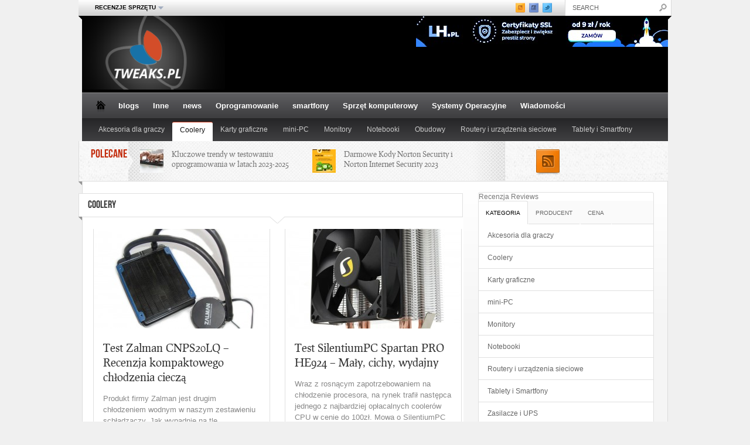

--- FILE ---
content_type: text/html; charset=UTF-8
request_url: https://www.tweaks.pl/recenzja-kategoria/coolery/page/5/
body_size: 19288
content:
<!DOCTYPE html PUBLIC "-//W3C//DTD XHTML 1.0 Transitional//EN"
    "https://www.w3.org/TR/xhtml1/DTD/xhtml1-transitional.dtd">

<html xmlns="https://www.w3.org/1999/xhtml" lang="pl-PL">

<head profile="https://gmpg.org/xfn/11">
	
	<meta http-equiv="Content-Type" content="text/html; charset=UTF-8" />
    
    <meta name="viewport" content="width=device-width" />	
	

	
	
	
	
	
	
	
	
	
	
	
	
		
	<link rel="shortcut icon" href="/favicon.ico" type="image/x-icon" />
    
	<link rel="stylesheet" href="https://www.tweaks.pl/wp-content/cache/asset-cleanup/css/item/e91bc9b4e65aa96577334fbc685e46a5-vb727d56cf0a2c45fa3c8dd3c2040d964a9873b29.css" type="text/css" />  
    <link rel="alternate" href="https://www.tweaks.pl/" hreflang="x-default" />
<link rel="alternate" href="https://casinoutankonto.net/casino-utan-svensk-licens/" hreflang="sv" />
    <link rel='stylesheet' id='wpacu-combined-css-head-1' href='https://www.tweaks.pl/wp-content/cache/asset-cleanup/css/head-9d6b8062928d33ca6303e16d3b730de0c63f6b5f.css' type='text/css' media='screen' />     
         
     
    <!--[if IE 7]>
            <link rel="stylesheet" type="text/css" href="https://www.tweaks.pl/wp-content/themes/porady-komputerowe/css/ie7.css" />
    <![endif]-->
    
    <!--[if IE 8]>
            <link rel="stylesheet" type="text/css" href="https://www.tweaks.pl/wp-content/cache/asset-cleanup/css/item/dc29c86c240f3701fe1ab89314779208-vd8bcf1b8f25b732fae4c1fe2b934e8588dfd9ecd.css" />
    <![endif]-->
    
    <!--[if gt IE 8]>
            <link rel="stylesheet" type="text/css" href="https://www.tweaks.pl/wp-content/cache/asset-cleanup/css/item/49d29ba7b1bf804565af6020971a715e-v74766596f7b2f24d76ebe27c338333be5cf5929c.css" />
    <![endif]-->
    
     
    
        
        
    
	
	<style type="text/css">
        #logo-bar-wrapper {background-color:#070808;}
		        #dontmiss-header {color:#070808;}
    </style>
    
                    
		<style type="text/css">	
						
				body {
					background-color:#F0F0F0 !important; /*override the bg color*/
					background-image:						none
					;
					background-position:center top;
					 
						background-repeat:repeat;
										background-attachment: !important;}
				#page-highlight {display:none;} /*only looks good with light bg, so just don't show it*/
				#top-menu-shadow {background:none;} /*still want the height of the element, just don't show it*/
				
							a:link, a:visited { color:#DB2303; }
				a:hover {color:#999;}
				
			#logo-bar-wrapper {background:url(https://www.tweaks.pl/wp-content/themes/porady-komputerowe/images/logo-bar-bg.png) repeat-x 0px 0px;background-color:#C32C0D;}
						.cat-menu ul li.current_page_item a, 
			.cat-menu ul li.current_page_ancestor a, 
			.cat-menu ul li.current_page_parent a {background:#C32C0D url(https://www.tweaks.pl/wp-content/themes/porady-komputerowe/images/cat-menu-current-highlight.png) repeat-x 0px 0px;border-top:1px solid #C32C0D;}	
			/*if review mini-site front page is in a sub menu instead of being a main menu item, need to force review color as menu item bg color*/
			.cat-menu ul li.current_page_ancestor a, 
			.cat-menu ul li.current_page_parent a {background-color:#C32C0D;}
			/*don't give sub menu items a new top border*/
			.cat-menu ul li.current_page_item li a, 
			.cat-menu ul li.current_page_ancestor li a, 
			.cat-menu ul li.current_page_parent li a {border-top:1px solid #2D2D2D;}	
			#dontmiss-header {color: #C32C0D;}
			.review .overview .summary {background:#C32C0D url(https://www.tweaks.pl/wp-content/themes/porady-komputerowe/images/review-summary-bg.png) repeat-x 0px bottom;border:1px solid #C32C0D;}
			.review .overview .positive-wrapper {border-bottom:1px solid #C32C0D;}			
		</style>                
	    
    	
	

	    
        
	<meta name='robots' content='index, follow, max-image-preview:large, max-snippet:-1, max-video-preview:-1' />

	
	<title>Coolery - Strona 5 z 5 - programy pobierz z Tweaks.pl</title>
	<link rel="canonical" href="https://www.tweaks.pl/recenzja-kategoria/coolery/page/5/" />
	<link rel="prev" href="https://www.tweaks.pl/recenzja-kategoria/coolery/page/4/" />
	<script type="application/ld+json" class="yoast-schema-graph">{"@context":"https://schema.org","@graph":[{"@type":"CollectionPage","@id":"https://www.tweaks.pl/recenzja-kategoria/coolery/","url":"https://www.tweaks.pl/recenzja-kategoria/coolery/page/5/","name":"Coolery - Strona 5 z 5 - programy pobierz z Tweaks.pl","isPartOf":{"@id":"https://www.tweaks.pl/#website"},"primaryImageOfPage":{"@id":"https://www.tweaks.pl/recenzja-kategoria/coolery/page/5/#primaryimage"},"image":{"@id":"https://www.tweaks.pl/recenzja-kategoria/coolery/page/5/#primaryimage"},"thumbnailUrl":"https://www.tweaks.pl/wp-content/uploads/2012/11/Zalman-CNPS20LQ-wygląd-18.jpg","breadcrumb":{"@id":"https://www.tweaks.pl/recenzja-kategoria/coolery/page/5/#breadcrumb"},"inLanguage":"pl-PL"},{"@type":"ImageObject","inLanguage":"pl-PL","@id":"https://www.tweaks.pl/recenzja-kategoria/coolery/page/5/#primaryimage","url":"https://www.tweaks.pl/wp-content/uploads/2012/11/Zalman-CNPS20LQ-wygląd-18.jpg","contentUrl":"https://www.tweaks.pl/wp-content/uploads/2012/11/Zalman-CNPS20LQ-wygląd-18.jpg","width":"1280","height":"960"},{"@type":"BreadcrumbList","@id":"https://www.tweaks.pl/recenzja-kategoria/coolery/page/5/#breadcrumb","itemListElement":[{"@type":"ListItem","position":1,"name":"Portal komputerowy","item":"https://www.tweaks.pl/"},{"@type":"ListItem","position":2,"name":"Coolery"}]},{"@type":"WebSite","@id":"https://www.tweaks.pl/#website","url":"https://www.tweaks.pl/","name":"Tweaks.pl","description":"","potentialAction":[{"@type":"SearchAction","target":{"@type":"EntryPoint","urlTemplate":"https://www.tweaks.pl/?s={search_term_string}"},"query-input":"required name=search_term_string"}],"inLanguage":"pl-PL"}]}</script>
	


<link href='https://fonts.gstatic.com' crossorigin rel='preconnect' />
<link rel="alternate" type="application/rss+xml" title="Tweaks.pl &raquo; Kanał z wpisami" href="https://www.tweaks.pl/feed/" />
<link rel="alternate" type="application/rss+xml" title="Tweaks.pl &raquo; Kanał z komentarzami" href="https://www.tweaks.pl/comments/feed/" />
<link rel="alternate" type="application/rss+xml" title="Kanał Tweaks.pl &raquo; Coolery Kategoria" href="https://www.tweaks.pl/recenzja-kategoria/coolery/feed/" />
<link rel='stylesheet' id='wp-block-library-css' href='https://www.tweaks.pl/wp-includes/css/dist/block-library/style.min.css?ver=6.1.9' type='text/css' media='all' />
<style  type='text/css'  data-wpacu-inline-css-file='1'>
/*! This file is auto-generated */
.wp-block-button__link{color:#fff;background-color:#32373c;border-radius:9999px;box-shadow:none;text-decoration:none;padding:calc(.667em + 2px) calc(1.333em + 2px);font-size:1.125em}
</style>
<style id='global-styles-inline-css' type='text/css'>
body{--wp--preset--color--black: #000000;--wp--preset--color--cyan-bluish-gray: #abb8c3;--wp--preset--color--white: #ffffff;--wp--preset--color--pale-pink: #f78da7;--wp--preset--color--vivid-red: #cf2e2e;--wp--preset--color--luminous-vivid-orange: #ff6900;--wp--preset--color--luminous-vivid-amber: #fcb900;--wp--preset--color--light-green-cyan: #7bdcb5;--wp--preset--color--vivid-green-cyan: #00d084;--wp--preset--color--pale-cyan-blue: #8ed1fc;--wp--preset--color--vivid-cyan-blue: #0693e3;--wp--preset--color--vivid-purple: #9b51e0;--wp--preset--gradient--vivid-cyan-blue-to-vivid-purple: linear-gradient(135deg,rgba(6,147,227,1) 0%,rgb(155,81,224) 100%);--wp--preset--gradient--light-green-cyan-to-vivid-green-cyan: linear-gradient(135deg,rgb(122,220,180) 0%,rgb(0,208,130) 100%);--wp--preset--gradient--luminous-vivid-amber-to-luminous-vivid-orange: linear-gradient(135deg,rgba(252,185,0,1) 0%,rgba(255,105,0,1) 100%);--wp--preset--gradient--luminous-vivid-orange-to-vivid-red: linear-gradient(135deg,rgba(255,105,0,1) 0%,rgb(207,46,46) 100%);--wp--preset--gradient--very-light-gray-to-cyan-bluish-gray: linear-gradient(135deg,rgb(238,238,238) 0%,rgb(169,184,195) 100%);--wp--preset--gradient--cool-to-warm-spectrum: linear-gradient(135deg,rgb(74,234,220) 0%,rgb(151,120,209) 20%,rgb(207,42,186) 40%,rgb(238,44,130) 60%,rgb(251,105,98) 80%,rgb(254,248,76) 100%);--wp--preset--gradient--blush-light-purple: linear-gradient(135deg,rgb(255,206,236) 0%,rgb(152,150,240) 100%);--wp--preset--gradient--blush-bordeaux: linear-gradient(135deg,rgb(254,205,165) 0%,rgb(254,45,45) 50%,rgb(107,0,62) 100%);--wp--preset--gradient--luminous-dusk: linear-gradient(135deg,rgb(255,203,112) 0%,rgb(199,81,192) 50%,rgb(65,88,208) 100%);--wp--preset--gradient--pale-ocean: linear-gradient(135deg,rgb(255,245,203) 0%,rgb(182,227,212) 50%,rgb(51,167,181) 100%);--wp--preset--gradient--electric-grass: linear-gradient(135deg,rgb(202,248,128) 0%,rgb(113,206,126) 100%);--wp--preset--gradient--midnight: linear-gradient(135deg,rgb(2,3,129) 0%,rgb(40,116,252) 100%);--wp--preset--duotone--dark-grayscale: url('#wp-duotone-dark-grayscale');--wp--preset--duotone--grayscale: url('#wp-duotone-grayscale');--wp--preset--duotone--purple-yellow: url('#wp-duotone-purple-yellow');--wp--preset--duotone--blue-red: url('#wp-duotone-blue-red');--wp--preset--duotone--midnight: url('#wp-duotone-midnight');--wp--preset--duotone--magenta-yellow: url('#wp-duotone-magenta-yellow');--wp--preset--duotone--purple-green: url('#wp-duotone-purple-green');--wp--preset--duotone--blue-orange: url('#wp-duotone-blue-orange');--wp--preset--font-size--small: 13px;--wp--preset--font-size--medium: 20px;--wp--preset--font-size--large: 36px;--wp--preset--font-size--x-large: 42px;--wp--preset--spacing--20: 0.44rem;--wp--preset--spacing--30: 0.67rem;--wp--preset--spacing--40: 1rem;--wp--preset--spacing--50: 1.5rem;--wp--preset--spacing--60: 2.25rem;--wp--preset--spacing--70: 3.38rem;--wp--preset--spacing--80: 5.06rem;}:where(.is-layout-flex){gap: 0.5em;}body .is-layout-flow > .alignleft{float: left;margin-inline-start: 0;margin-inline-end: 2em;}body .is-layout-flow > .alignright{float: right;margin-inline-start: 2em;margin-inline-end: 0;}body .is-layout-flow > .aligncenter{margin-left: auto !important;margin-right: auto !important;}body .is-layout-constrained > .alignleft{float: left;margin-inline-start: 0;margin-inline-end: 2em;}body .is-layout-constrained > .alignright{float: right;margin-inline-start: 2em;margin-inline-end: 0;}body .is-layout-constrained > .aligncenter{margin-left: auto !important;margin-right: auto !important;}body .is-layout-constrained > :where(:not(.alignleft):not(.alignright):not(.alignfull)){max-width: var(--wp--style--global--content-size);margin-left: auto !important;margin-right: auto !important;}body .is-layout-constrained > .alignwide{max-width: var(--wp--style--global--wide-size);}body .is-layout-flex{display: flex;}body .is-layout-flex{flex-wrap: wrap;align-items: center;}body .is-layout-flex > *{margin: 0;}:where(.wp-block-columns.is-layout-flex){gap: 2em;}.has-black-color{color: var(--wp--preset--color--black) !important;}.has-cyan-bluish-gray-color{color: var(--wp--preset--color--cyan-bluish-gray) !important;}.has-white-color{color: var(--wp--preset--color--white) !important;}.has-pale-pink-color{color: var(--wp--preset--color--pale-pink) !important;}.has-vivid-red-color{color: var(--wp--preset--color--vivid-red) !important;}.has-luminous-vivid-orange-color{color: var(--wp--preset--color--luminous-vivid-orange) !important;}.has-luminous-vivid-amber-color{color: var(--wp--preset--color--luminous-vivid-amber) !important;}.has-light-green-cyan-color{color: var(--wp--preset--color--light-green-cyan) !important;}.has-vivid-green-cyan-color{color: var(--wp--preset--color--vivid-green-cyan) !important;}.has-pale-cyan-blue-color{color: var(--wp--preset--color--pale-cyan-blue) !important;}.has-vivid-cyan-blue-color{color: var(--wp--preset--color--vivid-cyan-blue) !important;}.has-vivid-purple-color{color: var(--wp--preset--color--vivid-purple) !important;}.has-black-background-color{background-color: var(--wp--preset--color--black) !important;}.has-cyan-bluish-gray-background-color{background-color: var(--wp--preset--color--cyan-bluish-gray) !important;}.has-white-background-color{background-color: var(--wp--preset--color--white) !important;}.has-pale-pink-background-color{background-color: var(--wp--preset--color--pale-pink) !important;}.has-vivid-red-background-color{background-color: var(--wp--preset--color--vivid-red) !important;}.has-luminous-vivid-orange-background-color{background-color: var(--wp--preset--color--luminous-vivid-orange) !important;}.has-luminous-vivid-amber-background-color{background-color: var(--wp--preset--color--luminous-vivid-amber) !important;}.has-light-green-cyan-background-color{background-color: var(--wp--preset--color--light-green-cyan) !important;}.has-vivid-green-cyan-background-color{background-color: var(--wp--preset--color--vivid-green-cyan) !important;}.has-pale-cyan-blue-background-color{background-color: var(--wp--preset--color--pale-cyan-blue) !important;}.has-vivid-cyan-blue-background-color{background-color: var(--wp--preset--color--vivid-cyan-blue) !important;}.has-vivid-purple-background-color{background-color: var(--wp--preset--color--vivid-purple) !important;}.has-black-border-color{border-color: var(--wp--preset--color--black) !important;}.has-cyan-bluish-gray-border-color{border-color: var(--wp--preset--color--cyan-bluish-gray) !important;}.has-white-border-color{border-color: var(--wp--preset--color--white) !important;}.has-pale-pink-border-color{border-color: var(--wp--preset--color--pale-pink) !important;}.has-vivid-red-border-color{border-color: var(--wp--preset--color--vivid-red) !important;}.has-luminous-vivid-orange-border-color{border-color: var(--wp--preset--color--luminous-vivid-orange) !important;}.has-luminous-vivid-amber-border-color{border-color: var(--wp--preset--color--luminous-vivid-amber) !important;}.has-light-green-cyan-border-color{border-color: var(--wp--preset--color--light-green-cyan) !important;}.has-vivid-green-cyan-border-color{border-color: var(--wp--preset--color--vivid-green-cyan) !important;}.has-pale-cyan-blue-border-color{border-color: var(--wp--preset--color--pale-cyan-blue) !important;}.has-vivid-cyan-blue-border-color{border-color: var(--wp--preset--color--vivid-cyan-blue) !important;}.has-vivid-purple-border-color{border-color: var(--wp--preset--color--vivid-purple) !important;}.has-vivid-cyan-blue-to-vivid-purple-gradient-background{background: var(--wp--preset--gradient--vivid-cyan-blue-to-vivid-purple) !important;}.has-light-green-cyan-to-vivid-green-cyan-gradient-background{background: var(--wp--preset--gradient--light-green-cyan-to-vivid-green-cyan) !important;}.has-luminous-vivid-amber-to-luminous-vivid-orange-gradient-background{background: var(--wp--preset--gradient--luminous-vivid-amber-to-luminous-vivid-orange) !important;}.has-luminous-vivid-orange-to-vivid-red-gradient-background{background: var(--wp--preset--gradient--luminous-vivid-orange-to-vivid-red) !important;}.has-very-light-gray-to-cyan-bluish-gray-gradient-background{background: var(--wp--preset--gradient--very-light-gray-to-cyan-bluish-gray) !important;}.has-cool-to-warm-spectrum-gradient-background{background: var(--wp--preset--gradient--cool-to-warm-spectrum) !important;}.has-blush-light-purple-gradient-background{background: var(--wp--preset--gradient--blush-light-purple) !important;}.has-blush-bordeaux-gradient-background{background: var(--wp--preset--gradient--blush-bordeaux) !important;}.has-luminous-dusk-gradient-background{background: var(--wp--preset--gradient--luminous-dusk) !important;}.has-pale-ocean-gradient-background{background: var(--wp--preset--gradient--pale-ocean) !important;}.has-electric-grass-gradient-background{background: var(--wp--preset--gradient--electric-grass) !important;}.has-midnight-gradient-background{background: var(--wp--preset--gradient--midnight) !important;}.has-small-font-size{font-size: var(--wp--preset--font-size--small) !important;}.has-medium-font-size{font-size: var(--wp--preset--font-size--medium) !important;}.has-large-font-size{font-size: var(--wp--preset--font-size--large) !important;}.has-x-large-font-size{font-size: var(--wp--preset--font-size--x-large) !important;}
.wp-block-navigation a:where(:not(.wp-element-button)){color: inherit;}
:where(.wp-block-columns.is-layout-flex){gap: 2em;}
.wp-block-pullquote{font-size: 1.5em;line-height: 1.6;}
</style>
<style  type='text/css'  data-wpacu-inline-css-file='1'>
/*!/wp-content/plugins/anti-spam/assets/css/admin-bar.css*/#wp-admin-bar-titan-menu::after{clear:both}#wp-admin-bar-titan-menu .dashicons{font:400 20px/1 dashicons}#wp-admin-bar-titan-menu .wtitan-admin-bar-menu-icon{display:inline-block!important;width:20px;height:25px;margin-top:6px;margin-right:5px;float:left;background:url([data-uri]) 0 0 no-repeat}#wp-admin-bar-titan-menu .wtitan-admin-bar-menu-title{display:inline-block!important;overflow:hidden}#wp-admin-bar-titan-menu .wtitan-admin-bar-menu-title .dashicons{font-size:20px!important;padding:6px 0!important}#wp-admin-bar-titan-menu .ab-item .dashicons{font-size:14px;padding:6px 0}#wp-admin-bar-titan-menu .ab-item .dashicons.dashicons-heart{color:#fb7976}#wp-admin-bar-titan-menu .ab-item .dashicons.dashicons-dashboard{color:#fff}#wp-admin-bar-titan-menu .wtitan-count-bubble{display:inline-block;vertical-align:baseline;box-sizing:border-box;margin:0 0 0 5px;padding:0 5px;min-width:18px;height:18px;border-radius:9px;background-color:#ca4a1f;color:#fff;font-size:11px;line-height:1.6;text-align:center;z-index:26}
</style>
<script   type='text/javascript' src='https://www.tweaks.pl/wp-includes/js/jquery/jquery.min.js?ver=3.6.1' id='jquery-core-js'></script>
<script   type='text/javascript' src='https://www.tweaks.pl/wp-includes/js/jquery/jquery-migrate.min.js?ver=3.3.2' id='jquery-migrate-js'></script>
 
<script type="text/javascript"> 
function handleSelect(elm)
{
window.location = elm.value;
}
</script> 
	

 
 <script async src="https://pagead2.googlesyndication.com/pagead/js/adsbygoogle.js?client=ca-pub-3395442995925305" crossorigin="anonymous"></script>
</head>

<body data-rsssl=1 class="archive paged tax-recenzja_kategoria term-coolery term-3981 paged-5">

	
	<div id="top-menu-wrapper"> 
    	
        <div class="ribbon-shadow-left">&nbsp;</div>
    
    	<div id="top-menu">
            
            <div class="container mid">
            
            	<div id="top-menu-full">
            
					<div class="menu"><ul id="menu-menu-gorne" class="menu"><li id="menu-item-1974" class="menu-item menu-item-type-post_type menu-item-object-page menu-item-has-children menu-item-1974"><a  href="https://www.tweaks.pl/testy-recenzje/">Recenzje sprzętu</a>
<ul class="sub-menu">
	<li id="menu-item-14406" class="menu-item menu-item-type-post_type menu-item-object-page menu-item-14406"><a href="https://www.tweaks.pl/recenzje-testy-plyt-glownych/">Recenzje i testy płyt głównych</a></li>
	<li id="menu-item-14072" class="menu-item menu-item-type-post_type menu-item-object-page menu-item-14072"><a href="https://www.tweaks.pl/testy-recenzje-dyskow-twardych-ssd-przenosnych/">Testy, recenzje dysków twardych, SSD i przenośnych</a></li>
	<li id="menu-item-14073" class="menu-item menu-item-type-post_type menu-item-object-page menu-item-14073"><a href="https://www.tweaks.pl/testy-recenzje-zasilaczy-komputerowych/">Testy, recenzje zasilaczy komputerowych</a></li>
	<li id="menu-item-14074" class="menu-item menu-item-type-post_type menu-item-object-page menu-item-14074"><a href="https://www.tweaks.pl/testy-recenzje-obudow-komputerowych/">Testy, recenzje obudów komputerowych</a></li>
	<li id="menu-item-14203" class="menu-item menu-item-type-post_type menu-item-object-page menu-item-14203"><a href="https://www.tweaks.pl/recenzje-testy-urzadzen-wskazujacych/">Recenzje i testy urządzeń wskazujących</a></li>
	<li id="menu-item-14284" class="menu-item menu-item-type-post_type menu-item-object-page menu-item-14284"><a href="https://www.tweaks.pl/recenzje-testy-kamerek-internetowych-tunerow-tv/">Recenzje i testy kamerek internetowych i tunerów TV</a></li>
</ul>
</li>
</ul></div>                    
                    &nbsp;
                    
                </div>
                
                <div id="top-menu-compact">
                
					<select id="select-menu-top-menu"><option>Page Navigation</option><option   value="https://www.tweaks.pl/testy-recenzje/">Recenzje sprzętu</option><option   value="https://www.tweaks.pl/recenzje-testy-plyt-glownych/">&nbsp;&nbsp;&nbsp;&nbsp;&nbsp;Recenzje i testy płyt głównych</option><option   value="https://www.tweaks.pl/testy-recenzje-dyskow-twardych-ssd-przenosnych/">&nbsp;&nbsp;&nbsp;&nbsp;&nbsp;Testy, recenzje dysków twardych, SSD i przenośnych</option><option   value="https://www.tweaks.pl/testy-recenzje-zasilaczy-komputerowych/">&nbsp;&nbsp;&nbsp;&nbsp;&nbsp;Testy, recenzje zasilaczy komputerowych</option><option   value="https://www.tweaks.pl/testy-recenzje-obudow-komputerowych/">&nbsp;&nbsp;&nbsp;&nbsp;&nbsp;Testy, recenzje obudów komputerowych</option><option   value="https://www.tweaks.pl/recenzje-testy-urzadzen-wskazujacych/">&nbsp;&nbsp;&nbsp;&nbsp;&nbsp;Recenzje i testy urządzeń wskazujących</option><option   value="https://www.tweaks.pl/recenzje-testy-kamerek-internetowych-tunerow-tv/">&nbsp;&nbsp;&nbsp;&nbsp;&nbsp;Recenzje i testy kamerek internetowych i tunerów TV</option></select>                    
                </div>
                
            </div>
            
             
            
            	<div id="top-widget">
                
                	                        
                        <div class="top-social">
                        
                        	<a href="https://www.tweaks.pl/feed/" class="rss">&nbsp;</a>
                            
                            <a href="https://www.facebook.com/Tweakspl-170687216288203/" class="facebook">&nbsp;</a>
                            
                            <a href="https://twitter.com/" class="twitter">&nbsp;</a>
                        
                        </div>
                    
                                    
                </div>
            
                        
                        
                <div id="search">
                
                    <div class="wrapper">
                    
                        <div class="inner">
                
                              
                            <form method="get" id="searchformtop" action="https://www.tweaks.pl/">                             
                                <input type="text" value="search" onfocus="if (this.value == 'search') {this.value = '';}" onblur="if (this.value == '') {this.value = 'search';}" name="s" id="s" />          
                            </form>                       
                            
                        </div>
                        
                    </div>
                
                </div>
                
                        
            <br class="clearer" />
        
        </div>
        
        <div class="ribbon-shadow-right">&nbsp;</div>
    
    </div>
	
	<div id="page-wrapper"> 
    
    	<div id="logo-bar-wrapper">  

            <div id="logo-bar">
            
                <div id="logo-wrapper">
                
                    <div id="logo">
            
                                                    <a href="https://www.tweaks.pl/">
                                <img id="site-logo" alt="Tweaks.pl" src="https://www.tweaks.pl/images/portal-komputerowy-porady.png" /> 
                                <img id="site-logo-iphone" alt="Tweaks.pl" src="https://www.tweaks.pl/images/portal-komputerowy-porady.png" />
                                <img id="site-logo-ipad" alt="Tweaks.pl" src="https://www.tweaks.pl/images/portal-komputerowy-porady.png" />                               
                            </a>
                                                
                    </div>
                    
                    <br class="clearer" />
                    
                    <div class="subtitle"></div>
                    
                </div>  
                
                                    <div id="ad-header">   
                        <a href="https://www.lh.pl/hosting?ref=makensis123" target="_blank"><img src="https://www.tweaks.pl/hosting.jpg"></a>        
                    </div>
                                
                <br class="clearer" />
                
            </div>
            
            
            
        </div> 
            
        <div id="cat-menu" class="cat-menu">
        
        	<div id="cat-menu-full">
        
                <a class="home-link" href="https://www.tweaks.pl">&nbsp;</a>
        
                <ul>	<li class="cat-item cat-item-6274"><a href="https://www.tweaks.pl/blogs/">blogs</a>
</li>
	<li class="cat-item cat-item-1468"><a href="https://www.tweaks.pl/urzadzenia/">Inne</a>
<ul class='children'>
	<li class="cat-item cat-item-6217"><a href="https://www.tweaks.pl/urzadzenia/artykuly-sponsorowane/">Artykuły Sponsorowane</a>
</li>
	<li class="cat-item cat-item-1469"><a href="https://www.tweaks.pl/urzadzenia/nintendo-wii/">Nintendo WII</a>
</li>
	<li class="cat-item cat-item-1592"><a href="https://www.tweaks.pl/urzadzenia/smartfony-tablety/">Smartfony i tablety</a>
	<ul class='children'>
	<li class="cat-item cat-item-5382"><a href="https://www.tweaks.pl/urzadzenia/smartfony-tablety/smartfony-smartfony-tablety/">smartfony</a>
</li>
	</ul>
</li>
	<li class="cat-item cat-item-1028"><a href="https://www.tweaks.pl/urzadzenia/webmastering/">Webmastering</a>
</li>
</ul>
</li>
	<li class="cat-item cat-item-6273"><a href="https://www.tweaks.pl/news/">news</a>
</li>
	<li class="cat-item cat-item-96"><a href="https://www.tweaks.pl/programy-porady/">Oprogramowanie</a>
<ul class='children'>
	<li class="cat-item cat-item-382"><a href="https://www.tweaks.pl/programy-porady/internet/">Internet</a>
</li>
	<li class="cat-item cat-item-835"><a href="https://www.tweaks.pl/programy-porady/multimedia/">Multimedia</a>
</li>
	<li class="cat-item cat-item-859"><a href="https://www.tweaks.pl/programy-porady/pakiety-biurowe/">Pakiety biurowe</a>
</li>
	<li class="cat-item cat-item-858"><a href="https://www.tweaks.pl/programy-porady/programy-graficzne/">Programy graficzne</a>
</li>
	<li class="cat-item cat-item-836"><a href="https://www.tweaks.pl/programy-porady/programy-narzedziowe/">Programy narzędziowe</a>
</li>
	<li class="cat-item cat-item-846"><a href="https://www.tweaks.pl/programy-porady/przyspieszanie-komputera/">Przyspieszanie komputera</a>
</li>
	<li class="cat-item cat-item-946"><a href="https://www.tweaks.pl/programy-porady/artykuly-oprogramowanie/">Różne artykuły</a>
</li>
</ul>
</li>
	<li class="cat-item cat-item-5381"><a href="https://www.tweaks.pl/smartfony/">smartfony</a>
</li>
	<li class="cat-item cat-item-101"><a href="https://www.tweaks.pl/sprzet-komputerowy/">Sprzęt komputerowy</a>
<ul class='children'>
	<li class="cat-item cat-item-5384"><a href="https://www.tweaks.pl/sprzet-komputerowy/akcesoria-komputerowe/">Akcesoria komputerowe</a>
</li>
	<li class="cat-item cat-item-1261"><a href="https://www.tweaks.pl/sprzet-komputerowy/chlodzenie-modding/">Chłodzenie i modding</a>
</li>
	<li class="cat-item cat-item-1051"><a href="https://www.tweaks.pl/sprzet-komputerowy/karty-graficzne/">Karty graficzne</a>
</li>
	<li class="cat-item cat-item-102"><a href="https://www.tweaks.pl/sprzet-komputerowy/laptopy-porady/">Laptopy porady</a>
</li>
	<li class="cat-item cat-item-5421"><a href="https://www.tweaks.pl/sprzet-komputerowy/monitory/">Monitory</a>
</li>
	<li class="cat-item cat-item-3544"><a href="https://www.tweaks.pl/sprzet-komputerowy/old-school/">Old school</a>
</li>
	<li class="cat-item cat-item-978"><a href="https://www.tweaks.pl/sprzet-komputerowy/overclocking-sprzet-komputerowy/">Overclocking</a>
</li>
	<li class="cat-item cat-item-5414"><a href="https://www.tweaks.pl/sprzet-komputerowy/pamieci-masowe-hdd-ssd/">Pamięci masowe HDD SSD</a>
</li>
	<li class="cat-item cat-item-1342"><a href="https://www.tweaks.pl/sprzet-komputerowy/pamieci-masowe-porady/">Pamięci masowe porady</a>
</li>
	<li class="cat-item cat-item-1316"><a href="https://www.tweaks.pl/sprzet-komputerowy/artykuly-hardware/">Różne artykuły</a>
</li>
	<li class="cat-item cat-item-3340"><a href="https://www.tweaks.pl/sprzet-komputerowy/sprzet-sieciowy/">Sprzęt sieciowy</a>
</li>
	<li class="cat-item cat-item-4761"><a href="https://www.tweaks.pl/sprzet-komputerowy/zasilacze/">Zasilacze</a>
</li>
</ul>
</li>
	<li class="cat-item cat-item-3"><a href="https://www.tweaks.pl/porady/">Systemy Operacyjne</a>
<ul class='children'>
	<li class="cat-item cat-item-866"><a href="https://www.tweaks.pl/porady/linux/">Linux</a>
</li>
	<li class="cat-item cat-item-185"><a href="https://www.tweaks.pl/porady/windows-7/">Windows 7</a>
	<ul class='children'>
	<li class="cat-item cat-item-1120"><a href="https://www.tweaks.pl/porady/windows-7/administracja-windows-7/">Administracja</a>
</li>
	<li class="cat-item cat-item-914"><a href="https://www.tweaks.pl/porady/windows-7/narzedzia-windows-7/">Narzędzia</a>
</li>
	<li class="cat-item cat-item-368"><a href="https://www.tweaks.pl/porady/windows-7/poprawa-wygladu-windows-7/">Poprawa wyglądu</a>
</li>
	<li class="cat-item cat-item-543"><a href="https://www.tweaks.pl/porady/windows-7/porady-windows-7/">Porady</a>
</li>
	<li class="cat-item cat-item-186"><a href="https://www.tweaks.pl/porady/windows-7/przyspieszanie-windows-7/">Przyspieszanie</a>
</li>
	</ul>
</li>
	<li class="cat-item cat-item-2643"><a href="https://www.tweaks.pl/porady/windows-8/">Windows 8</a>
</li>
	<li class="cat-item cat-item-1126"><a href="https://www.tweaks.pl/porady/windows-vista/">Windows Vista</a>
	<ul class='children'>
	<li class="cat-item cat-item-1174"><a href="https://www.tweaks.pl/porady/windows-vista/administracja-windows-vista/">Administracja</a>
</li>
	<li class="cat-item cat-item-1127"><a href="https://www.tweaks.pl/porady/windows-vista/ciekawostki-windows-vista/">Ciekawostki</a>
</li>
	<li class="cat-item cat-item-1180"><a href="https://www.tweaks.pl/porady/windows-vista/narzedzia-windows-vista/">Narzędzia</a>
</li>
	<li class="cat-item cat-item-1147"><a href="https://www.tweaks.pl/porady/windows-vista/poprawa-wygladu-windows-vista/">Poprawa wyglądu</a>
</li>
	<li class="cat-item cat-item-1131"><a href="https://www.tweaks.pl/porady/windows-vista/porady-windows-vista/">Porady</a>
</li>
	<li class="cat-item cat-item-1163"><a href="https://www.tweaks.pl/porady/windows-vista/przyspieszanie-windows-vista/">Przyspieszanie</a>
</li>
	</ul>
</li>
	<li class="cat-item cat-item-4"><a href="https://www.tweaks.pl/porady/windows-xp/">Windows XP</a>
	<ul class='children'>
	<li class="cat-item cat-item-45"><a href="https://www.tweaks.pl/porady/windows-xp/administracja/">Administracja</a>
</li>
	<li class="cat-item cat-item-21"><a href="https://www.tweaks.pl/porady/windows-xp/ciekawostki/">Ciekawostki</a>
</li>
	<li class="cat-item cat-item-38"><a href="https://www.tweaks.pl/porady/windows-xp/narzedzia/">Narzędzia</a>
</li>
	<li class="cat-item cat-item-201"><a href="https://www.tweaks.pl/porady/windows-xp/poprawa-wygladu/">Poprawa wyglądu</a>
</li>
	<li class="cat-item cat-item-5"><a href="https://www.tweaks.pl/porady/windows-xp/porady-windows-xp/">Porady</a>
</li>
	<li class="cat-item cat-item-28"><a href="https://www.tweaks.pl/porady/windows-xp/przyspieszanie/">Przyspieszanie</a>
</li>
	<li class="cat-item cat-item-50"><a href="https://www.tweaks.pl/porady/windows-xp/porady-wiersz-polecen/">Wiersz poleceń</a>
</li>
	</ul>
</li>
</ul>
</li>
	<li class="cat-item cat-item-199"><a href="https://www.tweaks.pl/wiadomosci/">Wiadomości</a>
<ul class='children'>
	<li class="cat-item cat-item-1605"><a href="https://www.tweaks.pl/wiadomosci/gry/">Gry</a>
</li>
	<li class="cat-item cat-item-1613"><a href="https://www.tweaks.pl/wiadomosci/internet-wiadomosci/">Internet</a>
</li>
	<li class="cat-item cat-item-2372"><a href="https://www.tweaks.pl/wiadomosci/oprogramowanie-wiadomosci/">Oprogramowanie</a>
</li>
	<li class="cat-item cat-item-1622"><a href="https://www.tweaks.pl/wiadomosci/rozne/">Rożne</a>
</li>
	<li class="cat-item cat-item-200"><a href="https://www.tweaks.pl/wiadomosci/nowinki-sprzet/">Sprzęt</a>
</li>
</ul>
</li>
</ul> 
                          </div>
            
            <div id="cat-menu-compact">
            
				<select id="select-menu-main-menu"><option>Category Navigation</option><option   value=""></option></select>  
                
            </div>                          
            
                    
        </div> 
        
        <br class="clearer hide-responsive-small" />
        
         
                             
                <div class="cat-menu tax">
                    <ul>
                                                    <li >
                                <a href="https://www.tweaks.pl/recenzja-kategoria/akcesoria-dla-graczy/">Akcesoria dla graczy</a>
                            </li>							
                                                    <li class="current_page_item">
                                <a href="https://www.tweaks.pl/recenzja-kategoria/coolery/">Coolery</a>
                            </li>							
                                                    <li >
                                <a href="https://www.tweaks.pl/recenzja-kategoria/karty-graficzne/">Karty graficzne</a>
                            </li>							
                                                    <li >
                                <a href="https://www.tweaks.pl/recenzja-kategoria/mini-pc-2/">mini-PC</a>
                            </li>							
                                                    <li >
                                <a href="https://www.tweaks.pl/recenzja-kategoria/monitory/">Monitory</a>
                            </li>							
                                                    <li >
                                <a href="https://www.tweaks.pl/recenzja-kategoria/notebooki/">Notebooki</a>
                            </li>							
                                                    <li >
                                <a href="https://www.tweaks.pl/recenzja-kategoria/obudowy/">Obudowy</a>
                            </li>							
                                                    <li >
                                <a href="https://www.tweaks.pl/recenzja-kategoria/routery-i-urzadzenia-sieciowe/">Routery i urządzenia sieciowe</a>
                            </li>							
                                                    <li >
                                <a href="https://www.tweaks.pl/recenzja-kategoria/tablety-i-smartfony/">Tablety i Smartfony</a>
                            </li>							
                                                    <li >
                                <a href="https://www.tweaks.pl/recenzja-kategoria/zasilacze-i-ups/">Zasilacze i UPS</a>
                            </li>							
                                            </ul>
                </div>
                
                <br class="clearer hide-responsive-small" />
                
                    
                
            
    
    <div id="dontmiss-bar">
    
    	<div class="ribbon-shadow-left">&nbsp;</div>
    
    	<div id="dontmiss-header">Polecane</div>
        
        <div id="dontmiss-arrow">&nbsp;</div>
            
        <div class="dontmiss" id="dontmiss">    
                    
				
        
                <div class="panel">                    
                    
                    <div class="image">
                    	<a href="https://www.tweaks.pl/kluczowe-trendy-w-testowaniu-oprogramowania-w-latach-2023-2025/"><img width="40" height="40" src="https://www.tweaks.pl/wp-content/uploads/2023/07/solwit3-40x40.jpg" class="attachment-footer-thumbnail size-footer-thumbnail wp-post-image" alt="" decoding="async" loading="lazy" title="" srcset="https://www.tweaks.pl/wp-content/uploads/2023/07/solwit3-40x40.jpg 40w, https://www.tweaks.pl/wp-content/uploads/2023/07/solwit3-150x150.jpg 150w, https://www.tweaks.pl/wp-content/uploads/2023/07/solwit3-160x160.jpg 160w, https://www.tweaks.pl/wp-content/uploads/2023/07/solwit3-70x70.jpg 70w, https://www.tweaks.pl/wp-content/uploads/2023/07/solwit3-96x96.jpg 96w, https://www.tweaks.pl/wp-content/uploads/2023/07/solwit3-84x84.jpg 84w, https://www.tweaks.pl/wp-content/uploads/2023/07/solwit3-120x120.jpg 120w" sizes="(max-width: 40px) 100vw, 40px" /></a> 
                    </div>
                    <div class="title">                           
                        <a href="https://www.tweaks.pl/kluczowe-trendy-w-testowaniu-oprogramowania-w-latach-2023-2025/">                                
                            Kluczowe trendy w testowaniu oprogramowania w latach 2023-2025                                
                        </a> 
                    </div>                  
                    
                </div>
                
            	
        
                <div class="panel">                    
                    
                    <div class="image">
                    	<a href="https://www.tweaks.pl/darmowe-kody-norton-security-i-norton-internet-security-2023/"><img width="40" height="40" src="https://www.tweaks.pl/wp-content/uploads/2023/06/norton_security-40x40.webp" class="attachment-footer-thumbnail size-footer-thumbnail wp-post-image" alt="" decoding="async" loading="lazy" title="" srcset="https://www.tweaks.pl/wp-content/uploads/2023/06/norton_security-40x40.webp 40w, https://www.tweaks.pl/wp-content/uploads/2023/06/norton_security-150x150.webp 150w, https://www.tweaks.pl/wp-content/uploads/2023/06/norton_security-160x160.webp 160w, https://www.tweaks.pl/wp-content/uploads/2023/06/norton_security-70x70.webp 70w, https://www.tweaks.pl/wp-content/uploads/2023/06/norton_security-96x96.webp 96w, https://www.tweaks.pl/wp-content/uploads/2023/06/norton_security-84x84.webp 84w, https://www.tweaks.pl/wp-content/uploads/2023/06/norton_security-120x120.webp 120w" sizes="(max-width: 40px) 100vw, 40px" /></a> 
                    </div>
                    <div class="title">                           
                        <a href="https://www.tweaks.pl/darmowe-kody-norton-security-i-norton-internet-security-2023/">                                
                            Darmowe Kody Norton Security i Norton Internet Security 2023                                
                        </a> 
                    </div>                  
                    
                </div>
                
            	
        
                <div class="panel">                    
                    
                    <div class="image">
                    	<a href="https://www.tweaks.pl/test-sata-ssd-vs-dysk-nvme-na-pci-express-x1/"><img width="40" height="40" src="https://www.tweaks.pl/wp-content/uploads/2023/05/PCIE-3.0-4.0-x1-to-NVMe-M.2-PCIe-x4-x2-40x40.webp" class="attachment-footer-thumbnail size-footer-thumbnail wp-post-image" alt="" decoding="async" loading="lazy" title="" srcset="https://www.tweaks.pl/wp-content/uploads/2023/05/PCIE-3.0-4.0-x1-to-NVMe-M.2-PCIe-x4-x2-40x40.webp 40w, https://www.tweaks.pl/wp-content/uploads/2023/05/PCIE-3.0-4.0-x1-to-NVMe-M.2-PCIe-x4-x2-150x150.webp 150w, https://www.tweaks.pl/wp-content/uploads/2023/05/PCIE-3.0-4.0-x1-to-NVMe-M.2-PCIe-x4-x2-160x160.webp 160w, https://www.tweaks.pl/wp-content/uploads/2023/05/PCIE-3.0-4.0-x1-to-NVMe-M.2-PCIe-x4-x2-70x70.webp 70w, https://www.tweaks.pl/wp-content/uploads/2023/05/PCIE-3.0-4.0-x1-to-NVMe-M.2-PCIe-x4-x2-96x96.webp 96w, https://www.tweaks.pl/wp-content/uploads/2023/05/PCIE-3.0-4.0-x1-to-NVMe-M.2-PCIe-x4-x2-84x84.webp 84w, https://www.tweaks.pl/wp-content/uploads/2023/05/PCIE-3.0-4.0-x1-to-NVMe-M.2-PCIe-x4-x2-120x120.webp 120w" sizes="(max-width: 40px) 100vw, 40px" /></a> 
                    </div>
                    <div class="title">                           
                        <a href="https://www.tweaks.pl/test-sata-ssd-vs-dysk-nvme-na-pci-express-x1/">                                
                            Test SATA SSD vs dysk NVMe na PCI-Express x1 !                                
                        </a> 
                    </div>                  
                    
                </div>
                
            	
        
                <div class="panel">                    
                    
                    <div class="image">
                    	<a href="https://www.tweaks.pl/dysk-ssd-crucial-mx-500-czy-warto-kupic-ten-model/"><img width="40" height="40" src="https://www.tweaks.pl/wp-content/uploads/2023/05/Dysk-SSD-czy-warto-40x40.webp" class="attachment-footer-thumbnail size-footer-thumbnail wp-post-image" alt="" decoding="async" loading="lazy" title="" srcset="https://www.tweaks.pl/wp-content/uploads/2023/05/Dysk-SSD-czy-warto-40x40.webp 40w, https://www.tweaks.pl/wp-content/uploads/2023/05/Dysk-SSD-czy-warto-150x150.webp 150w, https://www.tweaks.pl/wp-content/uploads/2023/05/Dysk-SSD-czy-warto-160x160.webp 160w, https://www.tweaks.pl/wp-content/uploads/2023/05/Dysk-SSD-czy-warto-70x70.webp 70w, https://www.tweaks.pl/wp-content/uploads/2023/05/Dysk-SSD-czy-warto-96x96.webp 96w, https://www.tweaks.pl/wp-content/uploads/2023/05/Dysk-SSD-czy-warto-84x84.webp 84w, https://www.tweaks.pl/wp-content/uploads/2023/05/Dysk-SSD-czy-warto-120x120.webp 120w" sizes="(max-width: 40px) 100vw, 40px" /></a> 
                    </div>
                    <div class="title">                           
                        <a href="https://www.tweaks.pl/dysk-ssd-crucial-mx-500-czy-warto-kupic-ten-model/">                                
                            Dysk SSD Crucial MX 500 – czy warto kupić ten model?                                
                        </a> 
                    </div>                  
                    
                </div>
                
            	
        
                <div class="panel">                    
                    
                    <div class="image">
                    	<a href="https://www.tweaks.pl/sharkoon-przedstawia-obudowe-tg4m-rgb/"><img width="40" height="40" src="https://www.tweaks.pl/wp-content/uploads/2022/03/TG4M_RGB_01-3-40x40.jpg" class="attachment-footer-thumbnail size-footer-thumbnail wp-post-image" alt="" decoding="async" loading="lazy" title="" srcset="https://www.tweaks.pl/wp-content/uploads/2022/03/TG4M_RGB_01-3-40x40.jpg 40w, https://www.tweaks.pl/wp-content/uploads/2022/03/TG4M_RGB_01-3-610x610.jpg 610w, https://www.tweaks.pl/wp-content/uploads/2022/03/TG4M_RGB_01-3-1280x1280.jpg 1280w, https://www.tweaks.pl/wp-content/uploads/2022/03/TG4M_RGB_01-3-150x150.jpg 150w, https://www.tweaks.pl/wp-content/uploads/2022/03/TG4M_RGB_01-3-768x768.jpg 768w, https://www.tweaks.pl/wp-content/uploads/2022/03/TG4M_RGB_01-3-1536x1536.jpg 1536w, https://www.tweaks.pl/wp-content/uploads/2022/03/TG4M_RGB_01-3-2048x2048.jpg 2048w, https://www.tweaks.pl/wp-content/uploads/2022/03/TG4M_RGB_01-3-160x160.jpg 160w, https://www.tweaks.pl/wp-content/uploads/2022/03/TG4M_RGB_01-3-70x70.jpg 70w, https://www.tweaks.pl/wp-content/uploads/2022/03/TG4M_RGB_01-3-625x625.jpg 625w, https://www.tweaks.pl/wp-content/uploads/2022/03/TG4M_RGB_01-3-300x300.jpg 300w, https://www.tweaks.pl/wp-content/uploads/2022/03/TG4M_RGB_01-3-180x180.jpg 180w, https://www.tweaks.pl/wp-content/uploads/2022/03/TG4M_RGB_01-3-960x960.jpg 960w, https://www.tweaks.pl/wp-content/uploads/2022/03/TG4M_RGB_01-3-350x350.jpg 350w, https://www.tweaks.pl/wp-content/uploads/2022/03/TG4M_RGB_01-3-96x96.jpg 96w, https://www.tweaks.pl/wp-content/uploads/2022/03/TG4M_RGB_01-3-84x84.jpg 84w, https://www.tweaks.pl/wp-content/uploads/2022/03/TG4M_RGB_01-3-120x120.jpg 120w" sizes="(max-width: 40px) 100vw, 40px" /></a> 
                    </div>
                    <div class="title">                           
                        <a href="https://www.tweaks.pl/sharkoon-przedstawia-obudowe-tg4m-rgb/">                                
                            Sharkoon przedstawia obudowę TG4M RGB                                
                        </a> 
                    </div>                  
                    
                </div>
                
                    
        </div>
        
        <div id="dontmiss-email" class="signup">
        
        	            
            	<div class="dontmiss-social">
                        
                    <a href="https://www.tweaks.pl/feed/" class="rss">&nbsp;</a>
                    
                   
                
                </div>
            
                    
        </div>
        
        <br class="clearer" />
    
    </div> 
    

        
                
        <div id="main-wrapper">
        
        <div id="main-wrapper-dark"> 
        
			            
                        
            
			

<div class="main-content-left"> 
		
    <div class="post-loop">

        <div class="ribbon-shadow-left">&nbsp;</div>       
        
        <div class="section-wrapper">
        
            <div class="section">
            
                Coolery            
            </div>        
        
        </div>
        
        <div class="ribbon-shadow-right">&nbsp;</div>   
    
        <div class="section-arrow">&nbsp;</div>
			
					
			<div class="post-panel">				
                
                <div class="article-image">
                    <a class="thumbnail darken" href="https://www.tweaks.pl/recenzja/zalman-cnps20lq-test/"><img width="300" height="170" src="https://www.tweaks.pl/wp-content/uploads/2012/11/Zalman-CNPS20LQ-wygląd-18-300x170.jpg" class="attachment-spotlight size-spotlight wp-post-image" alt="" decoding="async" loading="lazy" title="" srcset="https://www.tweaks.pl/wp-content/uploads/2012/11/Zalman-CNPS20LQ-wygląd-18-300x170.jpg 300w, https://www.tweaks.pl/wp-content/uploads/2012/11/Zalman-CNPS20LQ-wygląd-18-190x108.jpg 190w" sizes="(max-width: 300px) 100vw, 300px" /></a>
                </div>
                
                <div class="article-image responsive-large">
                    <a class="thumbnail darken" href="https://www.tweaks.pl/recenzja/zalman-cnps20lq-test/"><img width="630" height="350" src="https://www.tweaks.pl/wp-content/uploads/2012/11/Zalman-CNPS20LQ-wygląd-18-630x350.jpg" class="attachment-loop-large size-loop-large wp-post-image" alt="" decoding="async" loading="lazy" title="" srcset="https://www.tweaks.pl/wp-content/uploads/2012/11/Zalman-CNPS20LQ-wygląd-18-630x350.jpg 630w, https://www.tweaks.pl/wp-content/uploads/2012/11/Zalman-CNPS20LQ-wygląd-18-650x360.jpg 650w" sizes="(max-width: 630px) 100vw, 630px" /></a>
                </div>
                
                <div class="article-image responsive">
                    <a class="thumbnail darken" href="https://www.tweaks.pl/recenzja/zalman-cnps20lq-test/"><img width="300" height="170" src="https://www.tweaks.pl/wp-content/uploads/2012/11/Zalman-CNPS20LQ-wygląd-18-300x170.jpg" class="attachment-spotlight size-spotlight wp-post-image" alt="" decoding="async" loading="lazy" title="" srcset="https://www.tweaks.pl/wp-content/uploads/2012/11/Zalman-CNPS20LQ-wygląd-18-300x170.jpg 300w, https://www.tweaks.pl/wp-content/uploads/2012/11/Zalman-CNPS20LQ-wygląd-18-190x108.jpg 190w" sizes="(max-width: 300px) 100vw, 300px" /></a>
                </div>
    
                                    
                    <div class="inner">
                                               
                        <h2><a href="https://www.tweaks.pl/recenzja/zalman-cnps20lq-test/">Test Zalman CNPS20LQ &#8211; Recenzja kompaktowego chłodzenia cieczą</a></h2>
                        
                                                
                            <div class="excerpt">
                            
                                                                
                                    Produkt firmy Zalman jest drugim chłodzeniem wodnym w naszym zestawieniu schładzaczy. Jak wypadnie na tle pozostałych opisanych przez nas coolerów CPU? Tego dowiecie się z naszej najnowszej publikacji.                                 
                                                                
                            </div>
                            
                                          
                    </div>
                    
                                        
                        <div class="more-bar">
                                
                            <div class="arrow-catpanel-top">&nbsp;</div>
                            
                                                    
                                <div class="rating-wrapper small"><div class="stars orange"><div class="star  full">&nbsp;</div><div class="star  full">&nbsp;</div><div class="star  full">&nbsp;</div><div class="star  full">&nbsp;</div><div class="star  full">&nbsp;</div></div></div>  
                                
                             
                            
                                                            
                                <div class="comments">
                                
                                    <a href="https://www.tweaks.pl/recenzja/zalman-cnps20lq-test/#respond">0 comments</a>                                
                                </div>
                                
                                                        
                                                        
                            <div class="more"><a href="https://www.tweaks.pl/recenzja/zalman-cnps20lq-test/">More</a></div>
                            
                                                    
                        </div> 
                        
                                                
                     
                
                                       
				
			</div>
			
						
					
			<div class="post-panel right">				
                
                <div class="article-image">
                    <a class="thumbnail darken" href="https://www.tweaks.pl/recenzja/test-spartan-pro-he924-maly-cichy-wydajny/"><img width="300" height="170" src="https://www.tweaks.pl/wp-content/uploads/2012/11/spc_spartan_pro_he924_0-300x170.jpg" class="attachment-spotlight size-spotlight wp-post-image" alt="" decoding="async" loading="lazy" title="" srcset="https://www.tweaks.pl/wp-content/uploads/2012/11/spc_spartan_pro_he924_0-300x170.jpg 300w, https://www.tweaks.pl/wp-content/uploads/2012/11/spc_spartan_pro_he924_0-800x450.jpg 800w, https://www.tweaks.pl/wp-content/uploads/2012/11/spc_spartan_pro_he924_0-190x108.jpg 190w" sizes="(max-width: 300px) 100vw, 300px" /></a>
                </div>
                
                <div class="article-image responsive-large">
                    <a class="thumbnail darken" href="https://www.tweaks.pl/recenzja/test-spartan-pro-he924-maly-cichy-wydajny/"><img width="630" height="350" src="https://www.tweaks.pl/wp-content/uploads/2012/11/spc_spartan_pro_he924_0-630x350.jpg" class="attachment-loop-large size-loop-large wp-post-image" alt="" decoding="async" loading="lazy" title="" srcset="https://www.tweaks.pl/wp-content/uploads/2012/11/spc_spartan_pro_he924_0-630x350.jpg 630w, https://www.tweaks.pl/wp-content/uploads/2012/11/spc_spartan_pro_he924_0-650x360.jpg 650w" sizes="(max-width: 630px) 100vw, 630px" /></a>
                </div>
                
                <div class="article-image responsive">
                    <a class="thumbnail darken" href="https://www.tweaks.pl/recenzja/test-spartan-pro-he924-maly-cichy-wydajny/"><img width="300" height="170" src="https://www.tweaks.pl/wp-content/uploads/2012/11/spc_spartan_pro_he924_0-300x170.jpg" class="attachment-spotlight size-spotlight wp-post-image" alt="" decoding="async" loading="lazy" title="" srcset="https://www.tweaks.pl/wp-content/uploads/2012/11/spc_spartan_pro_he924_0-300x170.jpg 300w, https://www.tweaks.pl/wp-content/uploads/2012/11/spc_spartan_pro_he924_0-800x450.jpg 800w, https://www.tweaks.pl/wp-content/uploads/2012/11/spc_spartan_pro_he924_0-190x108.jpg 190w" sizes="(max-width: 300px) 100vw, 300px" /></a>
                </div>
    
                                    
                    <div class="inner">
                                               
                        <h2><a href="https://www.tweaks.pl/recenzja/test-spartan-pro-he924-maly-cichy-wydajny/">Test SilentiumPC Spartan PRO HE924 &#8211; Mały, cichy, wydajny</a></h2>
                        
                                                
                            <div class="excerpt">
                            
                                                                
                                    Wraz z rosnącym zapotrzebowaniem na chłodzenie procesora, na rynek trafił następca jednego z najbardziej opłacalnych coolerów CPU w cenie do 100zł. Mowa o SilentiumPC Spartan PRO HE924.                                
                                                                
                            </div>
                            
                                          
                    </div>
                    
                                        
                        <div class="more-bar">
                                
                            <div class="arrow-catpanel-top">&nbsp;</div>
                            
                                                    
                                <div class="rating-wrapper small"><div class="stars orange"><div class="star  full">&nbsp;</div><div class="star  full">&nbsp;</div><div class="star  full">&nbsp;</div><div class="star  full">&nbsp;</div><div class="star  full">&nbsp;</div></div></div>  
                                
                             
                            
                                                            
                                <div class="comments">
                                
                                    <a href="https://www.tweaks.pl/recenzja/test-spartan-pro-he924-maly-cichy-wydajny/#comments">2 komentarze</a>                                
                                </div>
                                
                                                        
                                                        
                            <div class="more"><a href="https://www.tweaks.pl/recenzja/test-spartan-pro-he924-maly-cichy-wydajny/">More</a></div>
                            
                                                    
                        </div> 
                        
                                                
                     
                
                                       
				
			</div>
			
			 <br class="clearer" />			
		    
            <div class="ad-panel post-panel">
        
                                    
                <script type="text/javascript"><!--
google_ad_client = "ca-pub-3098999530808128";
/* Tweaks news */
google_ad_slot = "9755796164";
google_ad_width = 336;
google_ad_height = 280;
//-->
</script>
<script type="text/javascript"
src="https://pagead2.googlesyndication.com/pagead/show_ads.js">
</script>                 
            </div>
            
                        
                        
            			
			<div class="post-panel right">				
                
                <div class="article-image">
                    <a class="thumbnail darken" href="https://www.tweaks.pl/recenzja/test-antec-kuhler-h2o-620-test-kompaktowego-chlodzenia-ciecza/"><img width="300" height="170" src="https://www.tweaks.pl/wp-content/uploads/2012/11/KÜHLER-H2O-620-91-300x170.jpg" class="attachment-spotlight size-spotlight wp-post-image" alt="" decoding="async" loading="lazy" title="" srcset="https://www.tweaks.pl/wp-content/uploads/2012/11/KÜHLER-H2O-620-91-300x170.jpg 300w, https://www.tweaks.pl/wp-content/uploads/2012/11/KÜHLER-H2O-620-91-190x108.jpg 190w" sizes="(max-width: 300px) 100vw, 300px" /></a>
                </div>
                
                <div class="article-image responsive-large">
                    <a class="thumbnail darken" href="https://www.tweaks.pl/recenzja/test-antec-kuhler-h2o-620-test-kompaktowego-chlodzenia-ciecza/"><img width="630" height="350" src="https://www.tweaks.pl/wp-content/uploads/2012/11/KÜHLER-H2O-620-91-630x350.jpg" class="attachment-loop-large size-loop-large wp-post-image" alt="" decoding="async" loading="lazy" title="" srcset="https://www.tweaks.pl/wp-content/uploads/2012/11/KÜHLER-H2O-620-91-630x350.jpg 630w, https://www.tweaks.pl/wp-content/uploads/2012/11/KÜHLER-H2O-620-91-650x360.jpg 650w" sizes="(max-width: 630px) 100vw, 630px" /></a>
                </div>
                
                <div class="article-image responsive">
                    <a class="thumbnail darken" href="https://www.tweaks.pl/recenzja/test-antec-kuhler-h2o-620-test-kompaktowego-chlodzenia-ciecza/"><img width="300" height="170" src="https://www.tweaks.pl/wp-content/uploads/2012/11/KÜHLER-H2O-620-91-300x170.jpg" class="attachment-spotlight size-spotlight wp-post-image" alt="" decoding="async" loading="lazy" title="" srcset="https://www.tweaks.pl/wp-content/uploads/2012/11/KÜHLER-H2O-620-91-300x170.jpg 300w, https://www.tweaks.pl/wp-content/uploads/2012/11/KÜHLER-H2O-620-91-190x108.jpg 190w" sizes="(max-width: 300px) 100vw, 300px" /></a>
                </div>
    
                                    
                    <div class="inner">
                                               
                        <h2><a href="https://www.tweaks.pl/recenzja/test-antec-kuhler-h2o-620-test-kompaktowego-chlodzenia-ciecza/">Antec KÜHLER H2O 620 &#8211; test kompaktowego chłodzenia cieczą</a></h2>
                        
                                                
                            <div class="excerpt">
                            
                                                                
                                    Od jakiegoś czasu, w asortymencie firmy Antec możemy znaleźć kompaktowe chłodzenia cieczą. Postanowiliśmy sprawdzić jaką wydajność oraz kulturę pracy niesie ze sobą użytkowanie takiego produktu. Dzięki polskiemu dystrybutorowi ...                                
                                                                
                            </div>
                            
                                          
                    </div>
                    
                                        
                        <div class="more-bar">
                                
                            <div class="arrow-catpanel-top">&nbsp;</div>
                            
                                                    
                                <div class="rating-wrapper small"><div class="stars orange"><div class="star  full">&nbsp;</div><div class="star  full">&nbsp;</div><div class="star  full">&nbsp;</div><div class="star  full">&nbsp;</div><div class="star  half">&nbsp;</div></div></div>  
                                
                             
                            
                                                            
                                <div class="comments">
                                
                                    <a href="https://www.tweaks.pl/recenzja/test-antec-kuhler-h2o-620-test-kompaktowego-chlodzenia-ciecza/#comments">1 comment</a>                                
                                </div>
                                
                                                        
                                                        
                            <div class="more"><a href="https://www.tweaks.pl/recenzja/test-antec-kuhler-h2o-620-test-kompaktowego-chlodzenia-ciecza/">More</a></div>
                            
                                                    
                        </div> 
                        
                                                
                     
                
                                       
				
			</div>
			
			 <br class="clearer" />			
					
			<div class="post-panel">				
                
                <div class="article-image">
                    <a class="thumbnail darken" href="https://www.tweaks.pl/recenzja/test-zalman-cnps11x-performa-odrobina-chlodu-procesora/"><img width="300" height="170" src="https://www.tweaks.pl/wp-content/uploads/CNPS11X_Performa_wyglad_1male-300x170.jpg" class="attachment-spotlight size-spotlight wp-post-image" alt="" decoding="async" loading="lazy" title="" srcset="https://www.tweaks.pl/wp-content/uploads/CNPS11X_Performa_wyglad_1male-300x170.jpg 300w, https://www.tweaks.pl/wp-content/uploads/CNPS11X_Performa_wyglad_1male-190x108.jpg 190w" sizes="(max-width: 300px) 100vw, 300px" /></a>
                </div>
                
                <div class="article-image responsive-large">
                    <a class="thumbnail darken" href="https://www.tweaks.pl/recenzja/test-zalman-cnps11x-performa-odrobina-chlodu-procesora/"><img width="490" height="350" src="https://www.tweaks.pl/wp-content/uploads/CNPS11X_Performa_wyglad_1male-490x350.jpg" class="attachment-loop-large size-loop-large wp-post-image" alt="" decoding="async" loading="lazy" title="" /></a>
                </div>
                
                <div class="article-image responsive">
                    <a class="thumbnail darken" href="https://www.tweaks.pl/recenzja/test-zalman-cnps11x-performa-odrobina-chlodu-procesora/"><img width="300" height="170" src="https://www.tweaks.pl/wp-content/uploads/CNPS11X_Performa_wyglad_1male-300x170.jpg" class="attachment-spotlight size-spotlight wp-post-image" alt="" decoding="async" loading="lazy" title="" srcset="https://www.tweaks.pl/wp-content/uploads/CNPS11X_Performa_wyglad_1male-300x170.jpg 300w, https://www.tweaks.pl/wp-content/uploads/CNPS11X_Performa_wyglad_1male-190x108.jpg 190w" sizes="(max-width: 300px) 100vw, 300px" /></a>
                </div>
    
                                    
                    <div class="inner">
                                               
                        <h2><a href="https://www.tweaks.pl/recenzja/test-zalman-cnps11x-performa-odrobina-chlodu-procesora/">Test Zalman CNPS11X Performa &#8211; odrobina chłodu dla procesora</a></h2>
                        
                                                
                            <div class="excerpt">
                            
                                                                
                                    Prawie każdy z nas próbował kiedyś podkręcić swój procesor, aby uzyskać więcej klatek na sekundę (FPS) w grach czy szybciej konwertować lub renderować filmy. Niestety chłodzenie, jakie dostarcza nam producent procesora często l...                                
                                                                
                            </div>
                            
                                          
                    </div>
                    
                                        
                        <div class="more-bar">
                                
                            <div class="arrow-catpanel-top">&nbsp;</div>
                            
                                                    
                                <div class="rating-wrapper small"><div class="stars orange"><div class="star  full">&nbsp;</div><div class="star  full">&nbsp;</div><div class="star  full">&nbsp;</div><div class="star  full">&nbsp;</div><div class="star  half">&nbsp;</div></div></div>  
                                
                             
                            
                                                            
                                <div class="comments">
                                
                                    <a href="https://www.tweaks.pl/recenzja/test-zalman-cnps11x-performa-odrobina-chlodu-procesora/#comments">4 komentarze</a>                                
                                </div>
                                
                                                        
                                                        
                            <div class="more"><a href="https://www.tweaks.pl/recenzja/test-zalman-cnps11x-performa-odrobina-chlodu-procesora/">More</a></div>
                            
                                                    
                        </div> 
                        
                                                
                     
                
                                       
				
			</div>
			
						
					
			<div class="post-panel right">				
                
                <div class="article-image">
                    <a class="thumbnail darken" href="https://www.tweaks.pl/recenzja/test-dark-rock-2-dark-rock-pro-2-be-quiet/"><img width="300" height="170" src="https://www.tweaks.pl/wp-content/uploads/DR2-i-DRP2-1-300x170.jpg" class="attachment-spotlight size-spotlight wp-post-image" alt="" decoding="async" loading="lazy" title="" srcset="https://www.tweaks.pl/wp-content/uploads/DR2-i-DRP2-1-300x170.jpg 300w, https://www.tweaks.pl/wp-content/uploads/DR2-i-DRP2-1-190x108.jpg 190w" sizes="(max-width: 300px) 100vw, 300px" /></a>
                </div>
                
                <div class="article-image responsive-large">
                    <a class="thumbnail darken" href="https://www.tweaks.pl/recenzja/test-dark-rock-2-dark-rock-pro-2-be-quiet/"><img width="630" height="350" src="https://www.tweaks.pl/wp-content/uploads/DR2-i-DRP2-1-630x350.jpg" class="attachment-loop-large size-loop-large wp-post-image" alt="" decoding="async" loading="lazy" title="" srcset="https://www.tweaks.pl/wp-content/uploads/DR2-i-DRP2-1-630x350.jpg 630w, https://www.tweaks.pl/wp-content/uploads/DR2-i-DRP2-1-650x360.jpg 650w" sizes="(max-width: 630px) 100vw, 630px" /></a>
                </div>
                
                <div class="article-image responsive">
                    <a class="thumbnail darken" href="https://www.tweaks.pl/recenzja/test-dark-rock-2-dark-rock-pro-2-be-quiet/"><img width="300" height="170" src="https://www.tweaks.pl/wp-content/uploads/DR2-i-DRP2-1-300x170.jpg" class="attachment-spotlight size-spotlight wp-post-image" alt="" decoding="async" loading="lazy" title="" srcset="https://www.tweaks.pl/wp-content/uploads/DR2-i-DRP2-1-300x170.jpg 300w, https://www.tweaks.pl/wp-content/uploads/DR2-i-DRP2-1-190x108.jpg 190w" sizes="(max-width: 300px) 100vw, 300px" /></a>
                </div>
    
                                    
                    <div class="inner">
                                               
                        <h2><a href="https://www.tweaks.pl/recenzja/test-dark-rock-2-dark-rock-pro-2-be-quiet/">Test Dark Rock 2 Dark i Rock Pro 2 Najnowsze flagowe produkty od Firmy be quiet!</a></h2>
                        
                                                
                            <div class="excerpt">
                            
                                                                
                                    Niemiecka firma be quiet! jest rozpoznawalną marką wśród fanów wydajnego chłodzenia, bezgłośnych wentylatorów i wysokiej klasy zasilaczy. Niedawno dotarła do mnie prosto z Niemiec niewielka, ale ciężka przesyłka z logo be quiet...                                
                                                                
                            </div>
                            
                                          
                    </div>
                    
                                        
                        <div class="more-bar">
                                
                            <div class="arrow-catpanel-top">&nbsp;</div>
                            
                                                    
                                <div class="rating-wrapper small"><div class="stars orange"><div class="star  full">&nbsp;</div><div class="star  full">&nbsp;</div><div class="star  full">&nbsp;</div><div class="star  full">&nbsp;</div><div class="star  half">&nbsp;</div></div></div>  
                                
                             
                            
                                                            
                                <div class="comments">
                                
                                    <a href="https://www.tweaks.pl/recenzja/test-dark-rock-2-dark-rock-pro-2-be-quiet/#comments">1 comment</a>                                
                                </div>
                                
                                                        
                                                        
                            <div class="more"><a href="https://www.tweaks.pl/recenzja/test-dark-rock-2-dark-rock-pro-2-be-quiet/">More</a></div>
                            
                                                    
                        </div> 
                        
                                                
                     
                
                                       
				
			</div>
			
			 <br class="clearer" />			
					
			<div class="post-panel">				
                
                <div class="article-image">
                    <a class="thumbnail darken" href="https://www.tweaks.pl/recenzja/test-enermax-ets-t40-tb/"><img width="300" height="170" src="https://www.tweaks.pl/wp-content/uploads/01_405230-300x170.jpg" class="attachment-spotlight size-spotlight wp-post-image" alt="" decoding="async" loading="lazy" title="" srcset="https://www.tweaks.pl/wp-content/uploads/01_405230-300x170.jpg 300w, https://www.tweaks.pl/wp-content/uploads/01_405230-640x360.jpg 640w, https://www.tweaks.pl/wp-content/uploads/01_405230-190x108.jpg 190w" sizes="(max-width: 300px) 100vw, 300px" /></a>
                </div>
                
                <div class="article-image responsive-large">
                    <a class="thumbnail darken" href="https://www.tweaks.pl/recenzja/test-enermax-ets-t40-tb/"><img width="630" height="350" src="https://www.tweaks.pl/wp-content/uploads/01_405230-630x350.jpg" class="attachment-loop-large size-loop-large wp-post-image" alt="" decoding="async" loading="lazy" title="" /></a>
                </div>
                
                <div class="article-image responsive">
                    <a class="thumbnail darken" href="https://www.tweaks.pl/recenzja/test-enermax-ets-t40-tb/"><img width="300" height="170" src="https://www.tweaks.pl/wp-content/uploads/01_405230-300x170.jpg" class="attachment-spotlight size-spotlight wp-post-image" alt="" decoding="async" loading="lazy" title="" srcset="https://www.tweaks.pl/wp-content/uploads/01_405230-300x170.jpg 300w, https://www.tweaks.pl/wp-content/uploads/01_405230-640x360.jpg 640w, https://www.tweaks.pl/wp-content/uploads/01_405230-190x108.jpg 190w" sizes="(max-width: 300px) 100vw, 300px" /></a>
                </div>
    
                                    
                    <div class="inner">
                                               
                        <h2><a href="https://www.tweaks.pl/recenzja/test-enermax-ets-t40-tb/">Test Enermax ETS-T40-TB cooler</a></h2>
                        
                                                
                            <div class="excerpt">
                            
                                                                
                                    Enermax to dobrze znany producent wysokiej klasy sprzętu komputerowego, m.in.: zasilaczy, obudów i wentylatorów. Od niedawna w ofercie tej firmy można znaleźć coolery CPU, które będą przedmiotem niniejszej recenzji. Spis treści...                                
                                                                
                            </div>
                            
                                          
                    </div>
                    
                                        
                        <div class="more-bar">
                                
                            <div class="arrow-catpanel-top">&nbsp;</div>
                            
                                                    
                                <div class="rating-wrapper small"><div class="stars orange"><div class="star  full">&nbsp;</div><div class="star  full">&nbsp;</div><div class="star  full">&nbsp;</div><div class="star  full">&nbsp;</div><div class="star  half">&nbsp;</div></div></div>  
                                
                             
                            
                                                            
                                <div class="comments">
                                
                                    <a href="https://www.tweaks.pl/recenzja/test-enermax-ets-t40-tb/#respond">0 comments</a>                                
                                </div>
                                
                                                        
                                                        
                            <div class="more"><a href="https://www.tweaks.pl/recenzja/test-enermax-ets-t40-tb/">More</a></div>
                            
                                                    
                        </div> 
                        
                                                
                     
                
                                       
				
			</div>
			
						
		        
            <div class="ad-panel post-panel right">
        
                                    
                <script async src="//pagead2.googlesyndication.com/pagead/js/adsbygoogle.js"></script>

<ins class="adsbygoogle"
     style="display:inline-block;width:336px;height:280px"
     data-ad-client="ca-pub-3395442995925305"
     data-ad-slot="8695160523"></ins>
<script>
(adsbygoogle = window.adsbygoogle || []).push({});
</script>                
            </div>
            
                        
                <br class="clearer non-responsive" />
        
                        
                                                
                <div class="clear-responsive">&nbsp;</div>
        
                        
            			
			<div class="post-panel">				
                
                <div class="article-image">
                    <a class="thumbnail darken" href="https://www.tweaks.pl/recenzja/test-fera-pro-he1224-cooler-polskiej-firmy-silentiumpc/"><img width="300" height="170" src="https://www.tweaks.pl/wp-content/uploads/SilentiumPC-Fera-PRO_1-300x170.jpg" class="attachment-spotlight size-spotlight wp-post-image" alt="" decoding="async" loading="lazy" title="" srcset="https://www.tweaks.pl/wp-content/uploads/SilentiumPC-Fera-PRO_1-300x170.jpg 300w, https://www.tweaks.pl/wp-content/uploads/SilentiumPC-Fera-PRO_1-800x450.jpg 800w, https://www.tweaks.pl/wp-content/uploads/SilentiumPC-Fera-PRO_1-190x108.jpg 190w" sizes="(max-width: 300px) 100vw, 300px" /></a>
                </div>
                
                <div class="article-image responsive-large">
                    <a class="thumbnail darken" href="https://www.tweaks.pl/recenzja/test-fera-pro-he1224-cooler-polskiej-firmy-silentiumpc/"><img width="630" height="350" src="https://www.tweaks.pl/wp-content/uploads/SilentiumPC-Fera-PRO_1-630x350.jpg" class="attachment-loop-large size-loop-large wp-post-image" alt="" decoding="async" loading="lazy" title="" srcset="https://www.tweaks.pl/wp-content/uploads/SilentiumPC-Fera-PRO_1-630x350.jpg 630w, https://www.tweaks.pl/wp-content/uploads/SilentiumPC-Fera-PRO_1-650x360.jpg 650w" sizes="(max-width: 630px) 100vw, 630px" /></a>
                </div>
                
                <div class="article-image responsive">
                    <a class="thumbnail darken" href="https://www.tweaks.pl/recenzja/test-fera-pro-he1224-cooler-polskiej-firmy-silentiumpc/"><img width="300" height="170" src="https://www.tweaks.pl/wp-content/uploads/SilentiumPC-Fera-PRO_1-300x170.jpg" class="attachment-spotlight size-spotlight wp-post-image" alt="" decoding="async" loading="lazy" title="" srcset="https://www.tweaks.pl/wp-content/uploads/SilentiumPC-Fera-PRO_1-300x170.jpg 300w, https://www.tweaks.pl/wp-content/uploads/SilentiumPC-Fera-PRO_1-800x450.jpg 800w, https://www.tweaks.pl/wp-content/uploads/SilentiumPC-Fera-PRO_1-190x108.jpg 190w" sizes="(max-width: 300px) 100vw, 300px" /></a>
                </div>
    
                                    
                    <div class="inner">
                                               
                        <h2><a href="https://www.tweaks.pl/recenzja/test-fera-pro-he1224-cooler-polskiej-firmy-silentiumpc/">Test Fera PRO HE1224 &#8211; nowy cooler od polskiej Firmy SilentiumPC!</a></h2>
                        
                                                
                            <div class="excerpt">
                            
                                                                
                                    Parę dni temu w ofercie polskiej firmy SilentiumPC zagościł nowy cooler CPU. Dzięki tej firmie w swoje ręce otrzymałem najnowszy model chłodzenia &#8211; Fera PRO HE1224. Konstrukcja nowego coolera bazuje na modelu Fera HE1224 ...                                
                                                                
                            </div>
                            
                                          
                    </div>
                    
                                        
                        <div class="more-bar">
                                
                            <div class="arrow-catpanel-top">&nbsp;</div>
                            
                                                    
                                <div class="rating-wrapper small"><div class="stars orange"><div class="star  full">&nbsp;</div><div class="star  full">&nbsp;</div><div class="star  full">&nbsp;</div><div class="star  full">&nbsp;</div><div class="star  half">&nbsp;</div></div></div>  
                                
                             
                            
                                                            
                                <div class="comments">
                                
                                    <a href="https://www.tweaks.pl/recenzja/test-fera-pro-he1224-cooler-polskiej-firmy-silentiumpc/#comments">1 comment</a>                                
                                </div>
                                
                                                        
                                                        
                            <div class="more"><a href="https://www.tweaks.pl/recenzja/test-fera-pro-he1224-cooler-polskiej-firmy-silentiumpc/">More</a></div>
                            
                                                    
                        </div> 
                        
                                                
                     
                
                                       
				
			</div>
			
						
		  
        
        <br class="clearer" />
			
		<div class="pagination-wrapper"><div class="pagination"><a href='https://www.tweaks.pl/recenzja-kategoria/coolery/' class="inactive">1</a><a href='https://www.tweaks.pl/recenzja-kategoria/coolery/page/2/' class="inactive">2</a><a href='https://www.tweaks.pl/recenzja-kategoria/coolery/page/3/' class="inactive">3</a><a href='https://www.tweaks.pl/recenzja-kategoria/coolery/page/4/' class="inactive">4</a><span class="current">5</span></div><br class="clearer" /></div>
 
        
        		
	</div>
    
    <br class="clearer" />
    
        
    	


<div id="trending-wrapper">

	<div class="ribbon-shadow-left">&nbsp;</div>

	<div class="section-wrapper"> 
    
    	<div class="section">
        
        	Najnowsze recenzje        
        </div>        
    
    </div>
    
    <div class="ribbon-shadow-right">&nbsp;</div>   
    
    <div class="section-arrow">&nbsp;</div>
    
    <div id="trending-scroller">
    
    	    
            <a href="#" class="trending-prev">&nbsp;</a>
        
            <div id="trending" class="trending"> 
            
                <ul> 	
        
                    	
                                
                        <li>
                        
                                                    
                                <div class="rating-wrapper small"></div> 
                                
                                                    
                            <a class="darken small" href="https://www.tweaks.pl/kluczowe-trendy-w-testowaniu-oprogramowania-w-latach-2023-2025/"><img width="105" height="70" src="https://www.tweaks.pl/wp-content/uploads/2023/07/solwit3-105x70.jpg" class="attachment-trending size-trending wp-post-image" alt="" decoding="async" loading="lazy" title="" srcset="https://www.tweaks.pl/wp-content/uploads/2023/07/solwit3-105x70.jpg 105w, https://www.tweaks.pl/wp-content/uploads/2023/07/solwit3-610x407.jpg 610w, https://www.tweaks.pl/wp-content/uploads/2023/07/solwit3-768x513.jpg 768w, https://www.tweaks.pl/wp-content/uploads/2023/07/solwit3-163x109.jpg 163w, https://www.tweaks.pl/wp-content/uploads/2023/07/solwit3-625x417.jpg 625w, https://www.tweaks.pl/wp-content/uploads/2023/07/solwit3-300x200.jpg 300w, https://www.tweaks.pl/wp-content/uploads/2023/07/solwit3-180x120.jpg 180w, https://www.tweaks.pl/wp-content/uploads/2023/07/solwit3-960x641.jpg 960w, https://www.tweaks.pl/wp-content/uploads/2023/07/solwit3-350x234.jpg 350w, https://www.tweaks.pl/wp-content/uploads/2023/07/solwit3.jpg 1200w" sizes="(max-width: 105px) 100vw, 105px" /></a>                           
                            <a class="title" href="https://www.tweaks.pl/kluczowe-trendy-w-testowaniu-oprogramowania-w-latach-2023-2025/">Kluczowe trendy w testowaniu oprogramowania w latach 2023-2025</a> 
                                
							 
                             
                        </li>
                        
                    	
                                
                        <li>
                        
                                                    
                                <div class="rating-wrapper small"></div> 
                                
                                                    
                            <a class="darken small" href="https://www.tweaks.pl/darmowe-kody-norton-security-i-norton-internet-security-2023/"><img width="105" height="70" src="https://www.tweaks.pl/wp-content/uploads/2023/06/norton_security-105x70.webp" class="attachment-trending size-trending wp-post-image" alt="" decoding="async" loading="lazy" title="" srcset="https://www.tweaks.pl/wp-content/uploads/2023/06/norton_security-105x70.webp 105w, https://www.tweaks.pl/wp-content/uploads/2023/06/norton_security-163x109.webp 163w" sizes="(max-width: 105px) 100vw, 105px" /></a>                           
                            <a class="title" href="https://www.tweaks.pl/darmowe-kody-norton-security-i-norton-internet-security-2023/">Darmowe Kody Norton Security i Norton Internet Security 2023</a> 
                                
							 
                             
                        </li>
                        
                    	
                                
                        <li>
                        
                                                    
                                <div class="rating-wrapper small"></div> 
                                
                                                    
                            <a class="darken small" href="https://www.tweaks.pl/test-sata-ssd-vs-dysk-nvme-na-pci-express-x1/"><img width="105" height="70" src="https://www.tweaks.pl/wp-content/uploads/2023/05/PCIE-3.0-4.0-x1-to-NVMe-M.2-PCIe-x4-x2-105x70.webp" class="attachment-trending size-trending wp-post-image" alt="" decoding="async" loading="lazy" title="" srcset="https://www.tweaks.pl/wp-content/uploads/2023/05/PCIE-3.0-4.0-x1-to-NVMe-M.2-PCIe-x4-x2-105x70.webp 105w, https://www.tweaks.pl/wp-content/uploads/2023/05/PCIE-3.0-4.0-x1-to-NVMe-M.2-PCIe-x4-x2-163x109.webp 163w" sizes="(max-width: 105px) 100vw, 105px" /></a>                           
                            <a class="title" href="https://www.tweaks.pl/test-sata-ssd-vs-dysk-nvme-na-pci-express-x1/">Test SATA SSD vs dysk NVMe na PCI-Express x1 !</a> 
                                
							 
                             
                        </li>
                        
                    	
                                
                        <li>
                        
                                                    
                                <div class="rating-wrapper small"></div> 
                                
                                                    
                            <a class="darken small" href="https://www.tweaks.pl/dysk-ssd-crucial-mx-500-czy-warto-kupic-ten-model/"><img width="105" height="70" src="https://www.tweaks.pl/wp-content/uploads/2023/05/Dysk-SSD-czy-warto-105x70.webp" class="attachment-trending size-trending wp-post-image" alt="" decoding="async" loading="lazy" title="" srcset="https://www.tweaks.pl/wp-content/uploads/2023/05/Dysk-SSD-czy-warto-105x70.webp 105w, https://www.tweaks.pl/wp-content/uploads/2023/05/Dysk-SSD-czy-warto-610x407.webp 610w, https://www.tweaks.pl/wp-content/uploads/2023/05/Dysk-SSD-czy-warto-1280x853.webp 1280w, https://www.tweaks.pl/wp-content/uploads/2023/05/Dysk-SSD-czy-warto-768x512.webp 768w, https://www.tweaks.pl/wp-content/uploads/2023/05/Dysk-SSD-czy-warto-1536x1024.webp 1536w, https://www.tweaks.pl/wp-content/uploads/2023/05/Dysk-SSD-czy-warto-2048x1365.webp 2048w, https://www.tweaks.pl/wp-content/uploads/2023/05/Dysk-SSD-czy-warto-163x109.webp 163w, https://www.tweaks.pl/wp-content/uploads/2023/05/Dysk-SSD-czy-warto-625x417.webp 625w, https://www.tweaks.pl/wp-content/uploads/2023/05/Dysk-SSD-czy-warto-300x200.webp 300w, https://www.tweaks.pl/wp-content/uploads/2023/05/Dysk-SSD-czy-warto-180x120.webp 180w, https://www.tweaks.pl/wp-content/uploads/2023/05/Dysk-SSD-czy-warto-960x640.webp 960w, https://www.tweaks.pl/wp-content/uploads/2023/05/Dysk-SSD-czy-warto-350x233.webp 350w" sizes="(max-width: 105px) 100vw, 105px" /></a>                           
                            <a class="title" href="https://www.tweaks.pl/dysk-ssd-crucial-mx-500-czy-warto-kupic-ten-model/">Dysk SSD Crucial MX 500 – czy warto kupić ten model?</a> 
                                
							 
                             
                        </li>
                        
                    	
                                
                        <li>
                        
                                                    
                                <div class="rating-wrapper small"></div> 
                                
                                                    
                            <a class="darken small" href="https://www.tweaks.pl/sharkoon-przedstawia-obudowe-tg4m-rgb/"><img width="105" height="70" src="https://www.tweaks.pl/wp-content/uploads/2022/03/TG4M_RGB_01-3-105x70.jpg" class="attachment-trending size-trending wp-post-image" alt="" decoding="async" loading="lazy" title="" srcset="https://www.tweaks.pl/wp-content/uploads/2022/03/TG4M_RGB_01-3-105x70.jpg 105w, https://www.tweaks.pl/wp-content/uploads/2022/03/TG4M_RGB_01-3-163x109.jpg 163w" sizes="(max-width: 105px) 100vw, 105px" /></a>                           
                            <a class="title" href="https://www.tweaks.pl/sharkoon-przedstawia-obudowe-tg4m-rgb/">Sharkoon przedstawia obudowę TG4M RGB</a> 
                                
							 
                             
                        </li>
                        
                                        
                </ul>
        
            </div> 
            
            <a href="#" class="trending-next">&nbsp;</a>
            
                        
            
            
            
            <div id="trending-responsive" class="trending"> 
            
                <ul> 	
        
                    	
                                
                        <li>
                        
                                                    
                                <div class="rating-wrapper small"></div> 
                                
                                                    
                            <a class="darken small" href="https://www.tweaks.pl/kluczowe-trendy-w-testowaniu-oprogramowania-w-latach-2023-2025/"><img width="105" height="70" src="https://www.tweaks.pl/wp-content/uploads/2023/07/solwit3-105x70.jpg" class="attachment-trending size-trending wp-post-image" alt="" decoding="async" loading="lazy" title="" srcset="https://www.tweaks.pl/wp-content/uploads/2023/07/solwit3-105x70.jpg 105w, https://www.tweaks.pl/wp-content/uploads/2023/07/solwit3-610x407.jpg 610w, https://www.tweaks.pl/wp-content/uploads/2023/07/solwit3-768x513.jpg 768w, https://www.tweaks.pl/wp-content/uploads/2023/07/solwit3-163x109.jpg 163w, https://www.tweaks.pl/wp-content/uploads/2023/07/solwit3-625x417.jpg 625w, https://www.tweaks.pl/wp-content/uploads/2023/07/solwit3-300x200.jpg 300w, https://www.tweaks.pl/wp-content/uploads/2023/07/solwit3-180x120.jpg 180w, https://www.tweaks.pl/wp-content/uploads/2023/07/solwit3-960x641.jpg 960w, https://www.tweaks.pl/wp-content/uploads/2023/07/solwit3-350x234.jpg 350w, https://www.tweaks.pl/wp-content/uploads/2023/07/solwit3.jpg 1200w" sizes="(max-width: 105px) 100vw, 105px" /></a>                           
                            <a class="title" href="https://www.tweaks.pl/kluczowe-trendy-w-testowaniu-oprogramowania-w-latach-2023-2025/">Kluczowe trendy w testowaniu oprogramowania w latach 2023-2025</a> 
                                
							 
                             
                        </li>
                        
                    	
                                
                        <li>
                        
                                                    
                                <div class="rating-wrapper small"></div> 
                                
                                                    
                            <a class="darken small" href="https://www.tweaks.pl/darmowe-kody-norton-security-i-norton-internet-security-2023/"><img width="105" height="70" src="https://www.tweaks.pl/wp-content/uploads/2023/06/norton_security-105x70.webp" class="attachment-trending size-trending wp-post-image" alt="" decoding="async" loading="lazy" title="" srcset="https://www.tweaks.pl/wp-content/uploads/2023/06/norton_security-105x70.webp 105w, https://www.tweaks.pl/wp-content/uploads/2023/06/norton_security-163x109.webp 163w" sizes="(max-width: 105px) 100vw, 105px" /></a>                           
                            <a class="title" href="https://www.tweaks.pl/darmowe-kody-norton-security-i-norton-internet-security-2023/">Darmowe Kody Norton Security i Norton Internet Security 2023</a> 
                                
							 
                             
                        </li>
                        
                    	
                                
                        <li>
                        
                                                    
                                <div class="rating-wrapper small"></div> 
                                
                                                    
                            <a class="darken small" href="https://www.tweaks.pl/test-sata-ssd-vs-dysk-nvme-na-pci-express-x1/"><img width="105" height="70" src="https://www.tweaks.pl/wp-content/uploads/2023/05/PCIE-3.0-4.0-x1-to-NVMe-M.2-PCIe-x4-x2-105x70.webp" class="attachment-trending size-trending wp-post-image" alt="" decoding="async" loading="lazy" title="" srcset="https://www.tweaks.pl/wp-content/uploads/2023/05/PCIE-3.0-4.0-x1-to-NVMe-M.2-PCIe-x4-x2-105x70.webp 105w, https://www.tweaks.pl/wp-content/uploads/2023/05/PCIE-3.0-4.0-x1-to-NVMe-M.2-PCIe-x4-x2-163x109.webp 163w" sizes="(max-width: 105px) 100vw, 105px" /></a>                           
                            <a class="title" href="https://www.tweaks.pl/test-sata-ssd-vs-dysk-nvme-na-pci-express-x1/">Test SATA SSD vs dysk NVMe na PCI-Express x1 !</a> 
                                
							 
                             
                        </li>
                        
                    	
                                
                        <li>
                        
                                                    
                                <div class="rating-wrapper small"></div> 
                                
                                                    
                            <a class="darken small" href="https://www.tweaks.pl/dysk-ssd-crucial-mx-500-czy-warto-kupic-ten-model/"><img width="105" height="70" src="https://www.tweaks.pl/wp-content/uploads/2023/05/Dysk-SSD-czy-warto-105x70.webp" class="attachment-trending size-trending wp-post-image" alt="" decoding="async" loading="lazy" title="" srcset="https://www.tweaks.pl/wp-content/uploads/2023/05/Dysk-SSD-czy-warto-105x70.webp 105w, https://www.tweaks.pl/wp-content/uploads/2023/05/Dysk-SSD-czy-warto-610x407.webp 610w, https://www.tweaks.pl/wp-content/uploads/2023/05/Dysk-SSD-czy-warto-1280x853.webp 1280w, https://www.tweaks.pl/wp-content/uploads/2023/05/Dysk-SSD-czy-warto-768x512.webp 768w, https://www.tweaks.pl/wp-content/uploads/2023/05/Dysk-SSD-czy-warto-1536x1024.webp 1536w, https://www.tweaks.pl/wp-content/uploads/2023/05/Dysk-SSD-czy-warto-2048x1365.webp 2048w, https://www.tweaks.pl/wp-content/uploads/2023/05/Dysk-SSD-czy-warto-163x109.webp 163w, https://www.tweaks.pl/wp-content/uploads/2023/05/Dysk-SSD-czy-warto-625x417.webp 625w, https://www.tweaks.pl/wp-content/uploads/2023/05/Dysk-SSD-czy-warto-300x200.webp 300w, https://www.tweaks.pl/wp-content/uploads/2023/05/Dysk-SSD-czy-warto-180x120.webp 180w, https://www.tweaks.pl/wp-content/uploads/2023/05/Dysk-SSD-czy-warto-960x640.webp 960w, https://www.tweaks.pl/wp-content/uploads/2023/05/Dysk-SSD-czy-warto-350x233.webp 350w" sizes="(max-width: 105px) 100vw, 105px" /></a>                           
                            <a class="title" href="https://www.tweaks.pl/dysk-ssd-crucial-mx-500-czy-warto-kupic-ten-model/">Dysk SSD Crucial MX 500 – czy warto kupić ten model?</a> 
                                
							 
                             
                        </li>
                        
                                        
                </ul>
        
            </div> 
            
            
            
                
    </div>
    
    <br class="clearer ie9fix" />
    
</div>

        
    
</div>


	<div class="sidebar">

		<div class="widget-wrapper"><div class="widget">            
            <div class="review-header">Recenzja Reviews</div>
				
			<div id="tabbed-os_recenzja-reviews" class="simple-list review-cats">
                
				<ul class="tabnav">
					<li><a class="first" href="#tabs-recenzja_kategoria">Kategoria</a></li>					<li><a href="#tabs-recenzja_producent">Producent</a></li>					<li><a href="#tabs-recenzja_cena">Cena</a></li>                    <li><a href="#tabs-"></a></li>				</ul>
                <br class="clearer" />				
				<div class="tabdiv-wrapper">
			
											
						<div id="tabs-recenzja_kategoria" class="tabdiv">
							<ul>                            	
																		<li class="cat-item cat-item-2508"><a href="https://www.tweaks.pl/recenzja-kategoria/akcesoria-dla-graczy/">Akcesoria dla graczy</a>
</li>
	<li class="cat-item cat-item-3981 current-cat"><a aria-current="page" href="https://www.tweaks.pl/recenzja-kategoria/coolery/">Coolery</a>
</li>
	<li class="cat-item cat-item-5598"><a href="https://www.tweaks.pl/recenzja-kategoria/karty-graficzne/">Karty graficzne</a>
</li>
	<li class="cat-item cat-item-4929"><a href="https://www.tweaks.pl/recenzja-kategoria/mini-pc-2/">mini-PC</a>
</li>
	<li class="cat-item cat-item-5145"><a href="https://www.tweaks.pl/recenzja-kategoria/monitory/">Monitory</a>
</li>
	<li class="cat-item cat-item-3650"><a href="https://www.tweaks.pl/recenzja-kategoria/notebooki/">Notebooki</a>
</li>
	<li class="cat-item cat-item-2539"><a href="https://www.tweaks.pl/recenzja-kategoria/routery-i-urzadzenia-sieciowe/">Routery i urządzenia sieciowe</a>
</li>
	<li class="cat-item cat-item-3344"><a href="https://www.tweaks.pl/recenzja-kategoria/tablety-i-smartfony/">Tablety i Smartfony</a>
</li>
	<li class="cat-item cat-item-2667"><a href="https://www.tweaks.pl/recenzja-kategoria/zasilacze-i-ups/">Zasilacze i UPS</a>
</li>
								 
                                <li class="last">&nbsp;</li>                           
							</ul>
						</div>
						
										
									
						<div id="tabs-recenzja_producent" class="tabdiv">
							<ul>
																		<li class="cat-item cat-item-3345"><a href="https://www.tweaks.pl/recenzja-producent/acer/">Acer</a>
</li>
	<li class="cat-item cat-item-5621"><a href="https://www.tweaks.pl/recenzja-producent/cooler-master/">Cooler Master</a>
</li>
	<li class="cat-item cat-item-3606"><a href="https://www.tweaks.pl/recenzja-producent/ever/">Ever</a>
</li>
	<li class="cat-item cat-item-5637"><a href="https://www.tweaks.pl/recenzja-producent/silentiumpc/">SilentiumPC</a>
</li>
	<li class="cat-item cat-item-4694"><a href="https://www.tweaks.pl/recenzja-producent/prolimatech/">Prolimatech</a>
</li>
	<li class="cat-item cat-item-3351"><a href="https://www.tweaks.pl/recenzja-producent/ibox/">iBOX</a>
</li>
	<li class="cat-item cat-item-5682"><a href="https://www.tweaks.pl/recenzja-producent/phobya/">Phobya</a>
</li>
	<li class="cat-item cat-item-5617"><a href="https://www.tweaks.pl/recenzja-producent/samsung/">Samsung</a>
</li>
	<li class="cat-item cat-item-5612"><a href="https://www.tweaks.pl/recenzja-producent/asus/">ASUS</a>
</li>
	<li class="cat-item cat-item-5825"><a href="https://www.tweaks.pl/recenzja-producent/alphacool/">Alphacool</a>
</li>
								 
                                <li class="last">&nbsp;</li> 
							</ul>
						</div>
						
										
									
						<div id="tabs-recenzja_cena" class="tabdiv">
							<ul>
																		<li class="cat-item cat-item-3350"><a href="https://www.tweaks.pl/recenzja-cena/100-zl/">100 zł</a>
</li>
	<li class="cat-item cat-item-2703"><a href="https://www.tweaks.pl/recenzja-cena/110-zl/">110 zł</a>
</li>
	<li class="cat-item cat-item-4971"><a href="https://www.tweaks.pl/recenzja-cena/1200zl/">1200zł</a>
</li>
	<li class="cat-item cat-item-3974"><a href="https://www.tweaks.pl/recenzja-cena/120zl/">120zł</a>
</li>
	<li class="cat-item cat-item-3264"><a href="https://www.tweaks.pl/recenzja-cena/130-zl/">130 zł</a>
</li>
	<li class="cat-item cat-item-3774"><a href="https://www.tweaks.pl/recenzja-cena/1400/">1400</a>
</li>
	<li class="cat-item cat-item-1664"><a href="https://www.tweaks.pl/recenzja-cena/150-zl/">150 zł.</a>
</li>
	<li class="cat-item cat-item-3094"><a href="https://www.tweaks.pl/recenzja-cena/160zl/">160zł</a>
</li>
	<li class="cat-item cat-item-3346"><a href="https://www.tweaks.pl/recenzja-cena/1700-zl/">1700 zł</a>
</li>
	<li class="cat-item cat-item-4922"><a href="https://www.tweaks.pl/recenzja-cena/1750zl/">1750zł</a>
</li>
								                                <li class="last">&nbsp;</li>  
							</ul>
						</div> 
						
					                    
                    				
						<div id="tabs-" class="tabdiv">
							<ul>
																									                                <li class="last">&nbsp;</li>  
							</ul>
						</div> 
						
									
				</div>
										 
			</div>
            
        	</div></div>			
		            
                        
            <div class="complex-list os_recenzja small">
            
            	<div class="widget-wrapper"><div class="widget">                	
					<div class="section-wrapper"><div class="section">
						Ostatnie recenzje                        
					</div></div>					
				<ul>
                                    
											<li class="first">
							
							<div class="floatleft">
						
								<a href="https://www.tweaks.pl/recenzja/couchmaster-cywork-test-podstawki-pod-laptopa/" class="thumbnail darken small" title="Couchmaster CYWORK &#8211; test podstawki pod laptopa"><img width="40" height="40" src="https://www.tweaks.pl/wp-content/uploads/2019/06/couchmaster-cywork-1-40x40.jpg" class="attachment-footer-thumbnail size-footer-thumbnail wp-post-image" alt="couchmaster cywork podkładka pod laptopa" decoding="async" loading="lazy" title="" srcset="https://www.tweaks.pl/wp-content/uploads/2019/06/couchmaster-cywork-1-40x40.jpg 40w, https://www.tweaks.pl/wp-content/uploads/2019/06/couchmaster-cywork-1-150x150.jpg 150w, https://www.tweaks.pl/wp-content/uploads/2019/06/couchmaster-cywork-1-160x160.jpg 160w, https://www.tweaks.pl/wp-content/uploads/2019/06/couchmaster-cywork-1-70x70.jpg 70w" sizes="(max-width: 40px) 100vw, 40px" /></a>				 
							</div>
							
							<div class="floatleft">
							
								<a class="post-title" href="https://www.tweaks.pl/recenzja/couchmaster-cywork-test-podstawki-pod-laptopa/" title="Couchmaster CYWORK &#8211; test podstawki pod laptopa">Couchmaster CYWORK &#8211; test podstawki pod laptopa</a> 
                                
                                <br class="clearer" />
                                
                                <div class="icon">
						
                                    <img alt="icon" src="https://www.tweaks.pl/wp-content/themes/made/images/recenzja.png" width="16" height="16" />
                                
                                </div>
								
								                                	<div class="rating-wrapper small"><div class="stars orange"><div class="star  full">&nbsp;</div><div class="star  full">&nbsp;</div><div class="star  full">&nbsp;</div><div class="star  full">&nbsp;</div><div class="star  full">&nbsp;</div></div></div>
                                							
							</div>
							
							<br class="clearer" /> 												
							
						</li>
						
											<li>
							
							<div class="floatleft">
						
								<a href="https://www.tweaks.pl/recenzja/arctic-freezer-34-test-taniego-coolera-cpu/" class="thumbnail darken small" title="Arctic Freezer 34 &#8211; test taniego coolera CPU!"><img width="40" height="40" src="https://www.tweaks.pl/wp-content/uploads/2019/05/acfre00052a_0-40x40.jpg" class="attachment-footer-thumbnail size-footer-thumbnail wp-post-image" alt="Arctic Freezer 34" decoding="async" loading="lazy" title="" srcset="https://www.tweaks.pl/wp-content/uploads/2019/05/acfre00052a_0-40x40.jpg 40w, https://www.tweaks.pl/wp-content/uploads/2019/05/acfre00052a_0-150x150.jpg 150w, https://www.tweaks.pl/wp-content/uploads/2019/05/acfre00052a_0-610x610.jpg 610w, https://www.tweaks.pl/wp-content/uploads/2019/05/acfre00052a_0-160x160.jpg 160w, https://www.tweaks.pl/wp-content/uploads/2019/05/acfre00052a_0-70x70.jpg 70w, https://www.tweaks.pl/wp-content/uploads/2019/05/acfre00052a_0-625x625.jpg 625w, https://www.tweaks.pl/wp-content/uploads/2019/05/acfre00052a_0-300x300.jpg 300w, https://www.tweaks.pl/wp-content/uploads/2019/05/acfre00052a_0-180x180.jpg 180w, https://www.tweaks.pl/wp-content/uploads/2019/05/acfre00052a_0-350x350.jpg 350w, https://www.tweaks.pl/wp-content/uploads/2019/05/acfre00052a_0.jpg 632w" sizes="(max-width: 40px) 100vw, 40px" /></a>				 
							</div>
							
							<div class="floatleft">
							
								<a class="post-title" href="https://www.tweaks.pl/recenzja/arctic-freezer-34-test-taniego-coolera-cpu/" title="Arctic Freezer 34 &#8211; test taniego coolera CPU!">Arctic Freezer 34 &#8211; test taniego coolera CPU!</a> 
                                
                                <br class="clearer" />
                                
                                <div class="icon">
						
                                    <img alt="icon" src="https://www.tweaks.pl/wp-content/themes/made/images/recenzja.png" width="16" height="16" />
                                
                                </div>
								
								                                	<div class="rating-wrapper small"><div class="stars orange"><div class="star  full">&nbsp;</div><div class="star  full">&nbsp;</div><div class="star  full">&nbsp;</div><div class="star  full">&nbsp;</div><div class="star  full">&nbsp;</div></div></div>
                                							
							</div>
							
							<br class="clearer" /> 												
							
						</li>
						
											<li>
							
							<div class="floatleft">
						
								<a href="https://www.tweaks.pl/recenzja/enermax-liqtech-ii-280-oraz-enemrax-ets-t50-axe-silent-edition-test-dwoch-nowych-chlodzen-enermax/" class="thumbnail darken small" title="Enermax LiqTech II 280 oraz Enermax ETS-T50 Axe &#8211; test dwóch nowych chłodzeń Enermax!"><img width="40" height="40" src="https://www.tweaks.pl/wp-content/uploads/2019/04/enermax-miniaturka-40x40.jpg" class="attachment-footer-thumbnail size-footer-thumbnail wp-post-image" alt="" decoding="async" loading="lazy" title="" srcset="https://www.tweaks.pl/wp-content/uploads/2019/04/enermax-miniaturka-40x40.jpg 40w, https://www.tweaks.pl/wp-content/uploads/2019/04/enermax-miniaturka-150x150.jpg 150w, https://www.tweaks.pl/wp-content/uploads/2019/04/enermax-miniaturka-160x160.jpg 160w, https://www.tweaks.pl/wp-content/uploads/2019/04/enermax-miniaturka-70x70.jpg 70w" sizes="(max-width: 40px) 100vw, 40px" /></a>				 
							</div>
							
							<div class="floatleft">
							
								<a class="post-title" href="https://www.tweaks.pl/recenzja/enermax-liqtech-ii-280-oraz-enemrax-ets-t50-axe-silent-edition-test-dwoch-nowych-chlodzen-enermax/" title="Enermax LiqTech II 280 oraz Enermax ETS-T50 Axe &#8211; test dwóch nowych chłodzeń Enermax!">Enermax LiqTech II 280 oraz Enermax ETS-T50 Axe &#8211; test dwóch nowych chłodzeń Enermax!</a> 
                                
                                <br class="clearer" />
                                
                                <div class="icon">
						
                                    <img alt="icon" src="https://www.tweaks.pl/wp-content/themes/made/images/recenzja.png" width="16" height="16" />
                                
                                </div>
								
								                                	<div class="rating-wrapper small"><div class="stars orange"><div class="star  full">&nbsp;</div><div class="star  full">&nbsp;</div><div class="star  full">&nbsp;</div><div class="star  full">&nbsp;</div><div class="star  full">&nbsp;</div></div></div>
                                							
							</div>
							
							<br class="clearer" /> 												
							
						</li>
						
											<li>
							
							<div class="floatleft">
						
								<a href="https://www.tweaks.pl/recenzja/tp-link-archer-c6-test-taniego-routera-wifi-ac/" class="thumbnail darken small" title="TP Link Archer C6 &#8211; test taniego routera WiFi AC!"><img width="40" height="40" src="https://www.tweaks.pl/wp-content/uploads/2019/04/TP-Link-Archer-C6-wygląd-routera-miniaturka-40x40.jpg" class="attachment-footer-thumbnail size-footer-thumbnail wp-post-image" alt="" decoding="async" loading="lazy" title="" srcset="https://www.tweaks.pl/wp-content/uploads/2019/04/TP-Link-Archer-C6-wygląd-routera-miniaturka-40x40.jpg 40w, https://www.tweaks.pl/wp-content/uploads/2019/04/TP-Link-Archer-C6-wygląd-routera-miniaturka-150x150.jpg 150w, https://www.tweaks.pl/wp-content/uploads/2019/04/TP-Link-Archer-C6-wygląd-routera-miniaturka-610x610.jpg 610w, https://www.tweaks.pl/wp-content/uploads/2019/04/TP-Link-Archer-C6-wygląd-routera-miniaturka-768x768.jpg 768w, https://www.tweaks.pl/wp-content/uploads/2019/04/TP-Link-Archer-C6-wygląd-routera-miniaturka-160x160.jpg 160w, https://www.tweaks.pl/wp-content/uploads/2019/04/TP-Link-Archer-C6-wygląd-routera-miniaturka-70x70.jpg 70w, https://www.tweaks.pl/wp-content/uploads/2019/04/TP-Link-Archer-C6-wygląd-routera-miniaturka-625x625.jpg 625w, https://www.tweaks.pl/wp-content/uploads/2019/04/TP-Link-Archer-C6-wygląd-routera-miniaturka-300x300.jpg 300w, https://www.tweaks.pl/wp-content/uploads/2019/04/TP-Link-Archer-C6-wygląd-routera-miniaturka-180x180.jpg 180w, https://www.tweaks.pl/wp-content/uploads/2019/04/TP-Link-Archer-C6-wygląd-routera-miniaturka-960x960.jpg 960w, https://www.tweaks.pl/wp-content/uploads/2019/04/TP-Link-Archer-C6-wygląd-routera-miniaturka-350x350.jpg 350w, https://www.tweaks.pl/wp-content/uploads/2019/04/TP-Link-Archer-C6-wygląd-routera-miniaturka.jpg 1000w" sizes="(max-width: 40px) 100vw, 40px" /></a>				 
							</div>
							
							<div class="floatleft">
							
								<a class="post-title" href="https://www.tweaks.pl/recenzja/tp-link-archer-c6-test-taniego-routera-wifi-ac/" title="TP Link Archer C6 &#8211; test taniego routera WiFi AC!">TP Link Archer C6 &#8211; test taniego routera WiFi AC!</a> 
                                
                                <br class="clearer" />
                                
                                <div class="icon">
						
                                    <img alt="icon" src="https://www.tweaks.pl/wp-content/themes/made/images/recenzja.png" width="16" height="16" />
                                
                                </div>
								
								                                	<div class="rating-wrapper small"><div class="stars orange"><div class="star  full">&nbsp;</div><div class="star  full">&nbsp;</div><div class="star  full">&nbsp;</div><div class="star  full">&nbsp;</div><div class="star  full">&nbsp;</div></div></div>
                                							
							</div>
							
							<br class="clearer" /> 												
							
						</li>
						
					 
                    
                    <li class="last">&nbsp;</li> 
		
				</ul> 
				
				</div></div>            
            </div>
			
		<div class="widget-wrapper"><div class="widget"><div class="section-wrapper"><div class="section"><a class="rsswidget rss-widget-feed" href="https://www.forum.tweaks.pl/rss/forums/9-Komputery/"><img class="rss-widget-icon" style="border:0" width="14" height="14" src="https://www.tweaks.pl/wp-includes/images/rss.png" alt="RSS" loading="lazy" /></a> <a class="rsswidget rss-widget-title" href="https://www.forum.tweaks.pl/">Forum komputerowe</a></div></div><ul><li><a class='rsswidget' href='https://www.forum.tweaks.pl/Zakup-karty-graficznej-t64043/'>Zakup karty graficznej</a></li><li><a class='rsswidget' href='https://www.forum.tweaks.pl/Blue-screen-t64039/'>Blue screen</a></li><li><a class='rsswidget' href='https://www.forum.tweaks.pl/Zestaw-do-5000z%C5%82-do-gier-t64018/'>Zestaw do 5000zł do gier</a></li><li><a class='rsswidget' href='https://www.forum.tweaks.pl/No-Signal-monitor-LG-t64008/'>&#034;No Signal&#034; monitor LG</a></li><li><a class='rsswidget' href='https://www.forum.tweaks.pl/Wy%C5%82%C4%85czaj%C4%85cy-monitor-podczas-korzystania-z-pc-t64006/'>Wyłączający monitor podczas korzystania z pc</a></li><li><a class='rsswidget' href='https://www.forum.tweaks.pl/Komputer-do-gier-AM4-do-oceny-%5B5000-PLN%5D-t63952/'>Komputer do gier AM4 do oceny [5000 PLN]</a></li><li><a class='rsswidget' href='https://www.forum.tweaks.pl/Modernizacja-komputera-mamy-t63951/'>Modernizacja komputera mamy</a></li></ul></div></div>	
	</div>
	
		

<br class="clearer" />


		        
    </div>
    
    </div>
    
    <div id="footer-wrapper"> 
        
        <div id="footer">
        
        	        
                <div class="footer-menu">
            
                    <a class="home-link" href="https://www.tweaks.pl">&nbsp;</a>
            
                    <ul id="menu-menu-stopka" class="menu"><li id="menu-item-1919" class="menu-item menu-item-type-post_type menu-item-object-page menu-item-1919"><a href="https://www.tweaks.pl/portalu/">O portalu</a></li>
<li id="menu-item-1918" class="menu-item menu-item-type-post_type menu-item-object-page menu-item-1918"><a href="https://www.tweaks.pl/regulamin/">Regulamin</a></li>
<li id="menu-item-1915" class="menu-item menu-item-type-post_type menu-item-object-page menu-item-1915"><a href="https://www.tweaks.pl/kontakt/">Kontakt</a></li>
</ul> 
                
                </div> 
                
                 <br class="clearer" />
                
                    
            <div class="inner">
        
                <div class="panel">
                
                    <div class="widget"><h2>Nasze strony</h2>
	<ul class='xoxo blogroll'>
<li><a href="https://mintkeys.com" rel="noopener" title="Game CD Keys " target="_blank">CDKeys</a></li>
<li><a href="https://www.download.net.pl/201/Gadu-Gadu/">Gadu Gadu</a></li>
<li><a href="https://www.lh.pl/" rel="noopener" target="_blank">Hosting</a></li>
<li><a href="https://www.download.net.pl/263/adobe-photoshop/" rel="noopener" target="_blank">Photoshop</a></li>
<li><a href="https://www.download.net.pl/c93/Sterowniki/" rel="noopener" target="_blank">Sterowniki</a></li>

	</ul>
</div>
                
                </div>
                
                <div class="panel">
                
                    <div class="widget"><h2>Często wyszukiwane</h2><a href="https://www.tweaks.pl/usuwanie-bledow-na-dysku-chkdsk/" title="chkdsk">chkdsk</a>, <a href="https://www.tweaks.pl/jak-podlaczyc-pulpit-zdalny-komputera-i-team-viewer/" title="jak połączyć się z komputerem z systemem windows 10 za pomocą pulpitu zdalnego">jak połączyć się z komputerem z systemem windows 10 za pomocą pulpitu zdalnego</a>, <a href="https://www.tweaks.pl/problem-serwer-rpc-jest-niedostepny-nieudana-synchronizacja/" title="serwer rpc jest niedostępny">serwer rpc jest niedostępny</a>, <a href="https://www.tweaks.pl/simlock-nokia-samsung-sony-lg-za-darmo/" title="simlock">simlock</a>, <a href="https://www.tweaks.pl/simlock-nokia-samsung-sony-lg-za-darmo/" title="jak ściągnąć simlocka">jak ściągnąć simlocka</a>, <a href="https://www.tweaks.pl/recenzja/test-3-chlodzen-wodnych-cooler-master-seidon-120v-v2-nepton-240m-i-silverstone-tundra-td02-e/" title="folder pobrane">folder pobrane</a>, <a href="https://www.tweaks.pl/wylaczenie-autostartu-programow-podczas-ladowania-systemu/" title="autostart">autostart</a>, <a href="https://www.tweaks.pl/metro-msn-metromsn-pl/" title="metro msn">metro msn</a>, <a href="https://www.tweaks.pl/test-szybkosci-internetu-sprawdzenie/" title="test mm pl">test mm pl</a>, <a href="https://www.tweaks.pl/podzial-dysku-na-partycje-program-diskpart/" title="diskpart">diskpart</a>, <a href="https://www.tweaks.pl/jak-sprawdzic-ktos-logowal-nasze-konto-facebooku/" title="facebook logowanie">facebook logowanie</a>, <a href="https://www.tweaks.pl/jak-sprawdzic-ktos-logowal-nasze-konto-facebooku/" title="facebook logowanie ip">facebook logowanie ip</a>, <a href="https://www.tweaks.pl/typy-licencji-oprogramowania/" title="licencja oem">licencja oem</a>, <a href="https://www.tweaks.pl/jak-wylaczyc-przywracanie-systemu/" title="yhs-002">yhs-002</a>, <a href="https://www.tweaks.pl/jak-sprzedawac-na-allegro/" title="jak sprzedawac na allegro">jak sprzedawac na allegro</a>, <a href="https://www.tweaks.pl/jak-sprawdzic-ktos-logowal-nasze-konto-facebooku/" title="fejsbuk logowanie">fejsbuk logowanie</a>, <a href="https://www.tweaks.pl/download/3danalyze/" title="3d analyzer">3d analyzer</a>, <a href="https://www.tweaks.pl/problem-serwer-rpc-jest-niedostepny-nieudana-synchronizacja/" title="serwer rpc">serwer rpc</a>, <a href="https://www.tweaks.pl/simlock-nokia-samsung-sony-lg-za-darmo/" title="simlock za darmo">simlock za darmo</a>, <a href="https://www.tweaks.pl/najnowszy-zwiastun-far-cry-3-poznaj-swoich-nielicznych-sprzymierzencow/" title="far cry 3 citra">far cry 3 citra</a></div>                
                </div>
                
                <div class="panel">
                
                    <div class="widget"><h2>Ostatnio szukane</h2><a href="https://www.tweaks.pl/download/worldunlock-codes-calculator/" title="world unlock code calculator">world unlock code calculator</a>, <a href="https://www.tweaks.pl/kaspersky-lab-informuje-wykryciu-miniflamea/" title="kaspersky">kaspersky</a>, <a href="https://www.tweaks.pl/przyspiesz-swoj-komputer-windows/" title="jak zwiększyć wydajność komputera">jak zwiększyć wydajność komputera</a>, <a href="https://www.tweaks.pl/recenzja/test-huawei-honor-5x/" title="honor 5x">honor 5x</a>, <a href="https://www.tweaks.pl/najnowszy-zwiastun-far-cry-3-poznaj-swoich-nielicznych-sprzymierzencow/" title="citra far cry">citra far cry</a>, <a href="https://www.tweaks.pl/poprawianie-jakosci-brzmienia-muzyki-czyli-konfiguracja-bit-perfect-pc-audio/" title="Zona idealna pan baidu com">Zona idealna pan baidu com</a>, <a href="https://www.tweaks.pl/simlock-nokia-samsung-sony-lg-za-darmo/" title="darmowe zdjęcie simlocka">darmowe zdjęcie simlocka</a>, <a href="https://www.tweaks.pl/jak-dziala-siec-internet/" title="zasada działania internetu">zasada działania internetu</a>, <a href="https://www.tweaks.pl/zmiana-rozmiaru-ikon-na-pulpicie/" title="rozmiar ikon">rozmiar ikon</a>, <a href="https://www.tweaks.pl/reinstalacja-systemu-windows/" title="jak przeinstalowa windows xp">jak przeinstalowa windows xp</a></div>                
                </div>
                
                <div class="panel right">
                
                    <div class="widget"><h2>O Nas</h2><div class="menu-menu-stopka-container"><ul id="menu-menu-stopka-1" class="menu"><li class="menu-item menu-item-type-post_type menu-item-object-page menu-item-1919"><a href="https://www.tweaks.pl/portalu/">O portalu</a></li>
<li class="menu-item menu-item-type-post_type menu-item-object-page menu-item-1918"><a href="https://www.tweaks.pl/regulamin/">Regulamin</a></li>
<li class="menu-item menu-item-type-post_type menu-item-object-page menu-item-1915"><a href="https://www.tweaks.pl/kontakt/">Kontakt</a></li>
</ul></div></div>                        
                
                </div>
                
                <br class="clearer" />
                
            </div>
            
            <div class="copyright">
            
            	<div class="ribbon-shadow-left">&nbsp;</div>
            
                <div class="floatleft">
            
                    Copyright &copy; 2004-2026 Tweaks.pl,&nbsp;All Rights Reserved.                    
                </div>
                
                <div class="floatright">
                
                    <div class="floatleft">
                    
                                                
                            &nbsp;
                        
                         
                        
                    </div>
                    
                </div>
                
                <br class="clearer" />
                
                <div class="ribbon-shadow-right">&nbsp;</div>
            
            </div>
            
        </div>
    
    </div> 

	<script   type='text/javascript' src='https://www.tweaks.pl/wp-includes/js/jquery/ui/core.min.js?ver=1.13.2' id='jquery-ui-core-js'></script>
<script   type='text/javascript' src='https://www.tweaks.pl/wp-includes/js/jquery/ui/tabs.min.js?ver=1.13.2' id='jquery-ui-tabs-js'></script>
<script type='text/javascript' id='yasr-window-var-js-extra'>
/* <![CDATA[ */
var yasrWindowVar = {"siteUrl":"https:\/\/www.tweaks.pl","adminUrl":"https:\/\/www.tweaks.pl\/wp-admin\/","ajaxurl":"https:\/\/www.tweaks.pl\/wp-admin\/admin-ajax.php","visitorStatsEnabled":"no","ajaxEnabled":"yes","loaderHtml":"<div id=\"yasr-loader\" style=\"display: inline-block\">\u00a0 <img src=\"https:\/\/www.tweaks.pl\/wp-content\/plugins\/yet-another-stars-rating\/includes\/img\/loader.gif\" \n                 title=\"yasr-loader\" alt=\"yasr-loader\" height=\"16\" width=\"16\"><\/div>","loaderUrl":"https:\/\/www.tweaks.pl\/wp-content\/plugins\/yet-another-stars-rating\/includes\/img\/loader.gif","isUserLoggedIn":"false","isRtl":"false","starSingleForm":"\"star\"","starsPluralForm":"\"stars\"","textAfterVr":"\"[Total: %total_count%  Average: %average%]\"","textRating":"\"Rating\"","textLoadRanking":"\"Loading, please wait\"","textVvStats":"\"out of 5 stars\"","textOrderBy":"\"Order by\"","textMostRated":"\"Most Rated\"","textHighestRated":"\"Highest Rated\"","textLeftColumnHeader":"\"Post\""};
/* ]]> */
</script>
	
	<script src="https://www.google-analytics.com/urchin.js" type="text/javascript">
</script>
<script type="text/javascript">
_uacct = "UA-268251-8";
urchinTracker();
</script>
  
    
    <script type="text/javascript" src="https://www.tweaks.pl/wp-content/cache/asset-cleanup/js/item/161a0a1c56489ea99699ff2205abac17-v65fabf104e2a805bd8cadfbcbd188cb30d71e8be.js"></script> 
    
    
    <script type="text/javascript">
		jQuery.noConflict(); 
		
		//DOCUMENT.READY
		jQuery(document).ready(function() { 
			//loop through each post type and setup a jquery tabs object
								jQuery('#tabbed-os_download-reviews').tabs({ fx: { opacity: 'toggle', duration: 150 } });		
								jQuery('#tabbed-os_recenzja-reviews').tabs({ fx: { opacity: 'toggle', duration: 150 } });		
								jQuery('#tabbed-os_obudowy-reviews').tabs({ fx: { opacity: 'toggle', duration: 150 } });		
								jQuery('#tabbed-os_zasilacze-reviews').tabs({ fx: { opacity: 'toggle', duration: 150 } });		
								jQuery('#tabbed-os_dyski-reviews').tabs({ fx: { opacity: 'toggle', duration: 150 } });		
								jQuery('#tabbed-os_akcesoria-reviews').tabs({ fx: { opacity: 'toggle', duration: 150 } });		
								jQuery('#tabbed-os_przetwarzanie_obr-reviews').tabs({ fx: { opacity: 'toggle', duration: 150 } });		
								jQuery('#tabbed-os_plyty_glowne-reviews').tabs({ fx: { opacity: 'toggle', duration: 150 } });		
			 
			
						
				//colorbox
				jQuery('.review .article-image a').colorbox({transition:'fade', speed:250});
				jQuery('.single-post .content .article-image a').colorbox({transition:'fade', speed:250});
				jQuery('.colorbox').colorbox({transition:'fade', speed:250});
				jQuery('.colorboxiframe').colorbox({transition:'fade', speed:250, iframe:true, innerWidth:640, innerHeight:390});
				jQuery(".page-content a[href$='.jpg'],a[href$='.png'],a[href$='.gif']").colorbox(); 
				jQuery('.page-content .gallery a').colorbox({  rel:'gallery' });
										
			 
			//initialize smooth div scroll on Don't Miss slider
			jQuery("#dontmiss").smoothDivScroll({ 
				autoScrollingMode: "always", 
				autoScrollingDirection: "endlessloopright", 
				autoScrollingStep: 1, 
				autoScrollingInterval: 50 
			});
		
			// Logo parade event handlers
			jQuery("#dontmiss").bind("mouseover", function() {
				jQuery(this).smoothDivScroll("stopAutoScrolling");
			}).bind("mouseout", function() {
				jQuery(this).smoothDivScroll("startAutoScrolling");
			});
			
			// uitotop scroller:
			//var defaults = {
	  			//containerID: 'toTop', // fading element id
				//containerHoverID: 'toTopHover', // fading element hover id
				//scrollSpeed: 1200,
				//easingType: 'linear' 
	 		//};			
			
			jQuery().UItoTop({ easingType: 'easeOutExpo' });	
	
		});
	
		//the reason they are here instead of in custom.js is because they contain php variables which can't
		//be applied in a .js file. Also, make sure these come before the darken function.
		
		//WINDOW.LOAD
		jQuery(window).load(function() {
			//spotlight slider	
			jQuery(function() {
				jQuery(".main-content-left #spotlight-slider, .main-content-left #spotlight-slider-responsive").jCarouselLite({		
					auto: 4000,
					easing: "easeInOutExpo",
					speed: 1100,
					visible: 2			
				});	
			});
			jQuery(function() {
				jQuery(".main-content #spotlight-slider, .main-content #spotlight-slider-responsive").jCarouselLite({		
					auto: 4000,
					easing: "easeInOutExpo",
					speed: 1100,
					visible: 3			
				});	
			});		
			//featured slider			
			jQuery('#featured').nivoSlider({				
				effect: 'random', // Specify sets like: 'fold,fade,sliceDown'
				slices: 10, // For slice animations
				boxCols: 6, // For box animations
				boxRows: 3, // For box animations
				animSpeed: 200, // Slide transition speed
				pauseTime: 3000, // How long each slide will show
				startSlide: 0, // Set starting Slide (0 index)
				directionNav: true, // Next and Prev navigation
				directionNavHide: false, // Only show on hover
				controlNav: false, // 1,2,3... navigation
				controlNavThumbs: false, // Use thumbnails for Control Nav
				pauseOnHover: true, // Stop animation while hovering
				manualAdvance: false, // Force manual transitions
				prevText: 'Prev', // Prev directionNav text
				nextText: 'Next', // Next directionNav text
				beforeChange: function(){}, // Triggers before a slide transition
				afterChange: function(){}, // Triggers after a slide transition
				slideshowEnd: function(){}, // Triggers after all slides have been shown
				lastSlide: function(){}, // Triggers when last slide is shown
				afterLoad: function(){} // Triggers when slider has loaded							 
			});	
					
		});		
    </script>
    
    
    <script type="text/javascript" src="https://www.tweaks.pl/wp-content/cache/asset-cleanup/js/item/d2aa4960ddd941ac8e3b9d1ef04a40ed-v826194eff77dc779ae314506dfe43fb693ae8462.js"></script>    
    	
</div>

</body>

</html>

--- FILE ---
content_type: text/html; charset=utf-8
request_url: https://www.google.com/recaptcha/api2/aframe
body_size: 268
content:
<!DOCTYPE HTML><html><head><meta http-equiv="content-type" content="text/html; charset=UTF-8"></head><body><script nonce="-5xsAxKtqjGjZiKnufyM2Q">/** Anti-fraud and anti-abuse applications only. See google.com/recaptcha */ try{var clients={'sodar':'https://pagead2.googlesyndication.com/pagead/sodar?'};window.addEventListener("message",function(a){try{if(a.source===window.parent){var b=JSON.parse(a.data);var c=clients[b['id']];if(c){var d=document.createElement('img');d.src=c+b['params']+'&rc='+(localStorage.getItem("rc::a")?sessionStorage.getItem("rc::b"):"");window.document.body.appendChild(d);sessionStorage.setItem("rc::e",parseInt(sessionStorage.getItem("rc::e")||0)+1);localStorage.setItem("rc::h",'1768904702789');}}}catch(b){}});window.parent.postMessage("_grecaptcha_ready", "*");}catch(b){}</script></body></html>